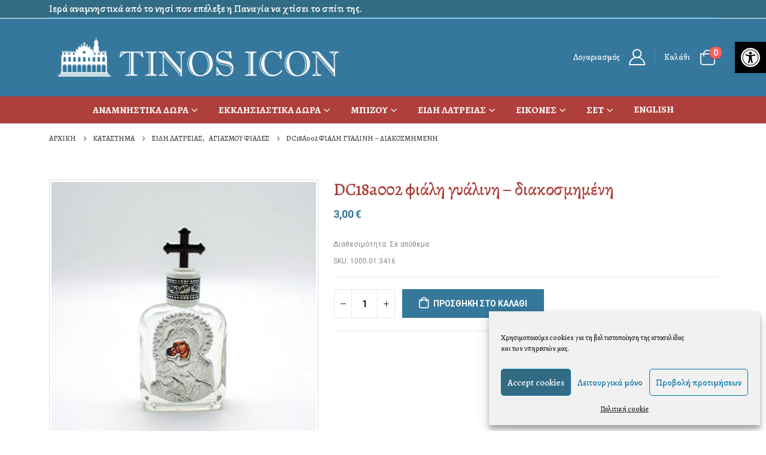

--- FILE ---
content_type: text/html; charset=UTF-8
request_url: https://www.tinosicon.com/proion/dc18a002-fiali-gyalini-diakosmimeni/
body_size: 149173
content:
	<!DOCTYPE html>
	<html  lang="el">
	<head>
		<meta http-equiv="X-UA-Compatible" content="IE=edge" />
		<meta http-equiv="Content-Type" content="text/html; charset=UTF-8" />
		<meta name="viewport" content="width=device-width, initial-scale=1, minimum-scale=1" />

		<link rel="profile" href="https://gmpg.org/xfn/11" />
		<link rel="pingback" href="https://www.tinosicon.com/xmlrpc.php" />
		<meta name='robots' content='index, follow, max-image-preview:large, max-snippet:-1, max-video-preview:-1' />
<link rel="alternate" hreflang="el" href="https://www.tinosicon.com/proion/dc18a002-fiali-gyalini-diakosmimeni/" />
<link rel="alternate" hreflang="en" href="https://www.tinosicon.com/product/dc18a002-bottle-glass-decorated/?lang=en" />
<link rel="alternate" hreflang="x-default" href="https://www.tinosicon.com/proion/dc18a002-fiali-gyalini-diakosmimeni/" />

	<!-- This site is optimized with the Yoast SEO plugin v22.5 - https://yoast.com/wordpress/plugins/seo/ -->
	<title>DC18a002 φιάλη γυάλινη - διακοσμημένη - TINOS ICON &Iota;&epsilon;&rho;ά &Alpha;&nu;&alpha;&mu;&nu;&eta;&sigma;&tau;&iota;&kappa;ά &Epsilon;ί&delta;&eta;</title>
	<link rel="canonical" href="https://www.tinosicon.com/proion/dc18a002-fiali-gyalini-diakosmimeni/" />
	<meta property="og:locale" content="el_GR" />
	<meta property="og:type" content="article" />
	<meta property="og:title" content="DC18a002 φιάλη γυάλινη - διακοσμημένη - TINOS ICON &Iota;&epsilon;&rho;ά &Alpha;&nu;&alpha;&mu;&nu;&eta;&sigma;&tau;&iota;&kappa;ά &Epsilon;ί&delta;&eta;" />
	<meta property="og:url" content="https://www.tinosicon.com/proion/dc18a002-fiali-gyalini-diakosmimeni/" />
	<meta property="og:site_name" content="TINOS ICON &Iota;&epsilon;&rho;ά &Alpha;&nu;&alpha;&mu;&nu;&eta;&sigma;&tau;&iota;&kappa;ά &Epsilon;ί&delta;&eta;" />
	<meta property="article:modified_time" content="2025-07-27T20:16:39+00:00" />
	<meta property="og:image" content="https://www.tinosicon.com/wp-content/uploads/2021/03/1000.01.3416-1.jpg" />
	<meta property="og:image:width" content="800" />
	<meta property="og:image:height" content="800" />
	<meta property="og:image:type" content="image/jpeg" />
	<meta name="twitter:card" content="summary_large_image" />
	<script type="application/ld+json" class="yoast-schema-graph">{"@context":"https://schema.org","@graph":[{"@type":"WebPage","@id":"https://www.tinosicon.com/proion/dc18a002-fiali-gyalini-diakosmimeni/","url":"https://www.tinosicon.com/proion/dc18a002-fiali-gyalini-diakosmimeni/","name":"DC18a002 φιάλη γυάλινη - διακοσμημένη - TINOS ICON &Iota;&epsilon;&rho;ά &Alpha;&nu;&alpha;&mu;&nu;&eta;&sigma;&tau;&iota;&kappa;ά &Epsilon;ί&delta;&eta;","isPartOf":{"@id":"https://www.tinosicon.com/#website"},"primaryImageOfPage":{"@id":"https://www.tinosicon.com/proion/dc18a002-fiali-gyalini-diakosmimeni/#primaryimage"},"image":{"@id":"https://www.tinosicon.com/proion/dc18a002-fiali-gyalini-diakosmimeni/#primaryimage"},"thumbnailUrl":"https://www.tinosicon.com/wp-content/uploads/2021/03/1000.01.3416-1.jpg","datePublished":"2021-03-31T11:09:53+00:00","dateModified":"2025-07-27T20:16:39+00:00","breadcrumb":{"@id":"https://www.tinosicon.com/proion/dc18a002-fiali-gyalini-diakosmimeni/#breadcrumb"},"inLanguage":"el","potentialAction":[{"@type":"ReadAction","target":["https://www.tinosicon.com/proion/dc18a002-fiali-gyalini-diakosmimeni/"]}]},{"@type":"ImageObject","inLanguage":"el","@id":"https://www.tinosicon.com/proion/dc18a002-fiali-gyalini-diakosmimeni/#primaryimage","url":"https://www.tinosicon.com/wp-content/uploads/2021/03/1000.01.3416-1.jpg","contentUrl":"https://www.tinosicon.com/wp-content/uploads/2021/03/1000.01.3416-1.jpg","width":800,"height":800},{"@type":"BreadcrumbList","@id":"https://www.tinosicon.com/proion/dc18a002-fiali-gyalini-diakosmimeni/#breadcrumb","itemListElement":[{"@type":"ListItem","position":1,"name":"Home","item":"https://www.tinosicon.com/"},{"@type":"ListItem","position":2,"name":"Κατάστημα","item":"https://www.tinosicon.com/katastima/"},{"@type":"ListItem","position":3,"name":"DC18a002 φιάλη γυάλινη &#8211; διακοσμημένη"}]},{"@type":"WebSite","@id":"https://www.tinosicon.com/#website","url":"https://www.tinosicon.com/","name":"TINOS ICON &Iota;&epsilon;&rho;ά &Alpha;&nu;&alpha;&mu;&nu;&eta;&sigma;&tau;&iota;&kappa;ά &Epsilon;ί&delta;&eta;","description":"","potentialAction":[{"@type":"SearchAction","target":{"@type":"EntryPoint","urlTemplate":"https://www.tinosicon.com/?s={search_term_string}"},"query-input":"required name=search_term_string"}],"inLanguage":"el"}]}</script>
	<!-- / Yoast SEO plugin. -->


<link rel="alternate" type="application/rss+xml" title="Ροή RSS &raquo; TINOS ICON &Iota;&epsilon;&rho;ά &Alpha;&nu;&alpha;&mu;&nu;&eta;&sigma;&tau;&iota;&kappa;ά &Epsilon;ί&delta;&eta;" href="https://www.tinosicon.com/feed/" />
<link rel="alternate" type="application/rss+xml" title="Ροή Σχολίων &raquo; TINOS ICON &Iota;&epsilon;&rho;ά &Alpha;&nu;&alpha;&mu;&nu;&eta;&sigma;&tau;&iota;&kappa;ά &Epsilon;ί&delta;&eta;" href="https://www.tinosicon.com/comments/feed/" />
		<link rel="shortcut icon" href="//www.tinosicon.com/wp-content/uploads/2021/01/favicon.ico" type="image/x-icon" />
				<link rel="apple-touch-icon" href="//www.tinosicon.com/wp-content/uploads/2021/01/apple-icon-60x60-1.png" />
				<link rel="apple-touch-icon" sizes="120x120" href="//www.tinosicon.com/wp-content/uploads/2021/01/apple-icon-120x120-1.png" />
				<link rel="apple-touch-icon" sizes="76x76" href="//www.tinosicon.com/wp-content/uploads/2021/01/apple-icon-76x76-1.png" />
				<link rel="apple-touch-icon" sizes="152x152" href="//www.tinosicon.com/wp-content/uploads/2021/01/apple-icon-152x152-1.png" />
		<script>
window._wpemojiSettings = {"baseUrl":"https:\/\/s.w.org\/images\/core\/emoji\/14.0.0\/72x72\/","ext":".png","svgUrl":"https:\/\/s.w.org\/images\/core\/emoji\/14.0.0\/svg\/","svgExt":".svg","source":{"concatemoji":"https:\/\/www.tinosicon.com\/wp-includes\/js\/wp-emoji-release.min.js?ver=6.3.7"}};
/*! This file is auto-generated */
!function(i,n){var o,s,e;function c(e){try{var t={supportTests:e,timestamp:(new Date).valueOf()};sessionStorage.setItem(o,JSON.stringify(t))}catch(e){}}function p(e,t,n){e.clearRect(0,0,e.canvas.width,e.canvas.height),e.fillText(t,0,0);var t=new Uint32Array(e.getImageData(0,0,e.canvas.width,e.canvas.height).data),r=(e.clearRect(0,0,e.canvas.width,e.canvas.height),e.fillText(n,0,0),new Uint32Array(e.getImageData(0,0,e.canvas.width,e.canvas.height).data));return t.every(function(e,t){return e===r[t]})}function u(e,t,n){switch(t){case"flag":return n(e,"\ud83c\udff3\ufe0f\u200d\u26a7\ufe0f","\ud83c\udff3\ufe0f\u200b\u26a7\ufe0f")?!1:!n(e,"\ud83c\uddfa\ud83c\uddf3","\ud83c\uddfa\u200b\ud83c\uddf3")&&!n(e,"\ud83c\udff4\udb40\udc67\udb40\udc62\udb40\udc65\udb40\udc6e\udb40\udc67\udb40\udc7f","\ud83c\udff4\u200b\udb40\udc67\u200b\udb40\udc62\u200b\udb40\udc65\u200b\udb40\udc6e\u200b\udb40\udc67\u200b\udb40\udc7f");case"emoji":return!n(e,"\ud83e\udef1\ud83c\udffb\u200d\ud83e\udef2\ud83c\udfff","\ud83e\udef1\ud83c\udffb\u200b\ud83e\udef2\ud83c\udfff")}return!1}function f(e,t,n){var r="undefined"!=typeof WorkerGlobalScope&&self instanceof WorkerGlobalScope?new OffscreenCanvas(300,150):i.createElement("canvas"),a=r.getContext("2d",{willReadFrequently:!0}),o=(a.textBaseline="top",a.font="600 32px Arial",{});return e.forEach(function(e){o[e]=t(a,e,n)}),o}function t(e){var t=i.createElement("script");t.src=e,t.defer=!0,i.head.appendChild(t)}"undefined"!=typeof Promise&&(o="wpEmojiSettingsSupports",s=["flag","emoji"],n.supports={everything:!0,everythingExceptFlag:!0},e=new Promise(function(e){i.addEventListener("DOMContentLoaded",e,{once:!0})}),new Promise(function(t){var n=function(){try{var e=JSON.parse(sessionStorage.getItem(o));if("object"==typeof e&&"number"==typeof e.timestamp&&(new Date).valueOf()<e.timestamp+604800&&"object"==typeof e.supportTests)return e.supportTests}catch(e){}return null}();if(!n){if("undefined"!=typeof Worker&&"undefined"!=typeof OffscreenCanvas&&"undefined"!=typeof URL&&URL.createObjectURL&&"undefined"!=typeof Blob)try{var e="postMessage("+f.toString()+"("+[JSON.stringify(s),u.toString(),p.toString()].join(",")+"));",r=new Blob([e],{type:"text/javascript"}),a=new Worker(URL.createObjectURL(r),{name:"wpTestEmojiSupports"});return void(a.onmessage=function(e){c(n=e.data),a.terminate(),t(n)})}catch(e){}c(n=f(s,u,p))}t(n)}).then(function(e){for(var t in e)n.supports[t]=e[t],n.supports.everything=n.supports.everything&&n.supports[t],"flag"!==t&&(n.supports.everythingExceptFlag=n.supports.everythingExceptFlag&&n.supports[t]);n.supports.everythingExceptFlag=n.supports.everythingExceptFlag&&!n.supports.flag,n.DOMReady=!1,n.readyCallback=function(){n.DOMReady=!0}}).then(function(){return e}).then(function(){var e;n.supports.everything||(n.readyCallback(),(e=n.source||{}).concatemoji?t(e.concatemoji):e.wpemoji&&e.twemoji&&(t(e.twemoji),t(e.wpemoji)))}))}((window,document),window._wpemojiSettings);
</script>
<style>
img.wp-smiley,
img.emoji {
	display: inline !important;
	border: none !important;
	box-shadow: none !important;
	height: 1em !important;
	width: 1em !important;
	margin: 0 0.07em !important;
	vertical-align: -0.1em !important;
	background: none !important;
	padding: 0 !important;
}
</style>
	<link rel='stylesheet' id='wp-block-library-css' href='https://www.tinosicon.com/wp-includes/css/dist/block-library/style.min.css?ver=6.3.7' media='all' />
<style id='wp-block-library-theme-inline-css'>
.wp-block-audio figcaption{color:#555;font-size:13px;text-align:center}.is-dark-theme .wp-block-audio figcaption{color:hsla(0,0%,100%,.65)}.wp-block-audio{margin:0 0 1em}.wp-block-code{border:1px solid #ccc;border-radius:4px;font-family:Menlo,Consolas,monaco,monospace;padding:.8em 1em}.wp-block-embed figcaption{color:#555;font-size:13px;text-align:center}.is-dark-theme .wp-block-embed figcaption{color:hsla(0,0%,100%,.65)}.wp-block-embed{margin:0 0 1em}.blocks-gallery-caption{color:#555;font-size:13px;text-align:center}.is-dark-theme .blocks-gallery-caption{color:hsla(0,0%,100%,.65)}.wp-block-image figcaption{color:#555;font-size:13px;text-align:center}.is-dark-theme .wp-block-image figcaption{color:hsla(0,0%,100%,.65)}.wp-block-image{margin:0 0 1em}.wp-block-pullquote{border-bottom:4px solid;border-top:4px solid;color:currentColor;margin-bottom:1.75em}.wp-block-pullquote cite,.wp-block-pullquote footer,.wp-block-pullquote__citation{color:currentColor;font-size:.8125em;font-style:normal;text-transform:uppercase}.wp-block-quote{border-left:.25em solid;margin:0 0 1.75em;padding-left:1em}.wp-block-quote cite,.wp-block-quote footer{color:currentColor;font-size:.8125em;font-style:normal;position:relative}.wp-block-quote.has-text-align-right{border-left:none;border-right:.25em solid;padding-left:0;padding-right:1em}.wp-block-quote.has-text-align-center{border:none;padding-left:0}.wp-block-quote.is-large,.wp-block-quote.is-style-large,.wp-block-quote.is-style-plain{border:none}.wp-block-search .wp-block-search__label{font-weight:700}.wp-block-search__button{border:1px solid #ccc;padding:.375em .625em}:where(.wp-block-group.has-background){padding:1.25em 2.375em}.wp-block-separator.has-css-opacity{opacity:.4}.wp-block-separator{border:none;border-bottom:2px solid;margin-left:auto;margin-right:auto}.wp-block-separator.has-alpha-channel-opacity{opacity:1}.wp-block-separator:not(.is-style-wide):not(.is-style-dots){width:100px}.wp-block-separator.has-background:not(.is-style-dots){border-bottom:none;height:1px}.wp-block-separator.has-background:not(.is-style-wide):not(.is-style-dots){height:2px}.wp-block-table{margin:0 0 1em}.wp-block-table td,.wp-block-table th{word-break:normal}.wp-block-table figcaption{color:#555;font-size:13px;text-align:center}.is-dark-theme .wp-block-table figcaption{color:hsla(0,0%,100%,.65)}.wp-block-video figcaption{color:#555;font-size:13px;text-align:center}.is-dark-theme .wp-block-video figcaption{color:hsla(0,0%,100%,.65)}.wp-block-video{margin:0 0 1em}.wp-block-template-part.has-background{margin-bottom:0;margin-top:0;padding:1.25em 2.375em}
</style>
<style id='classic-theme-styles-inline-css'>
/*! This file is auto-generated */
.wp-block-button__link{color:#fff;background-color:#32373c;border-radius:9999px;box-shadow:none;text-decoration:none;padding:calc(.667em + 2px) calc(1.333em + 2px);font-size:1.125em}.wp-block-file__button{background:#32373c;color:#fff;text-decoration:none}
</style>
<style id='global-styles-inline-css'>
body{--wp--preset--color--black: #000000;--wp--preset--color--cyan-bluish-gray: #abb8c3;--wp--preset--color--white: #ffffff;--wp--preset--color--pale-pink: #f78da7;--wp--preset--color--vivid-red: #cf2e2e;--wp--preset--color--luminous-vivid-orange: #ff6900;--wp--preset--color--luminous-vivid-amber: #fcb900;--wp--preset--color--light-green-cyan: #7bdcb5;--wp--preset--color--vivid-green-cyan: #00d084;--wp--preset--color--pale-cyan-blue: #8ed1fc;--wp--preset--color--vivid-cyan-blue: #0693e3;--wp--preset--color--vivid-purple: #9b51e0;--wp--preset--color--primary: #af3f3b;--wp--preset--color--secondary: #ff7272;--wp--preset--color--tertiary: #2baab1;--wp--preset--color--quaternary: #0e0f11;--wp--preset--color--dark: #222529;--wp--preset--color--light: #ffffff;--wp--preset--gradient--vivid-cyan-blue-to-vivid-purple: linear-gradient(135deg,rgba(6,147,227,1) 0%,rgb(155,81,224) 100%);--wp--preset--gradient--light-green-cyan-to-vivid-green-cyan: linear-gradient(135deg,rgb(122,220,180) 0%,rgb(0,208,130) 100%);--wp--preset--gradient--luminous-vivid-amber-to-luminous-vivid-orange: linear-gradient(135deg,rgba(252,185,0,1) 0%,rgba(255,105,0,1) 100%);--wp--preset--gradient--luminous-vivid-orange-to-vivid-red: linear-gradient(135deg,rgba(255,105,0,1) 0%,rgb(207,46,46) 100%);--wp--preset--gradient--very-light-gray-to-cyan-bluish-gray: linear-gradient(135deg,rgb(238,238,238) 0%,rgb(169,184,195) 100%);--wp--preset--gradient--cool-to-warm-spectrum: linear-gradient(135deg,rgb(74,234,220) 0%,rgb(151,120,209) 20%,rgb(207,42,186) 40%,rgb(238,44,130) 60%,rgb(251,105,98) 80%,rgb(254,248,76) 100%);--wp--preset--gradient--blush-light-purple: linear-gradient(135deg,rgb(255,206,236) 0%,rgb(152,150,240) 100%);--wp--preset--gradient--blush-bordeaux: linear-gradient(135deg,rgb(254,205,165) 0%,rgb(254,45,45) 50%,rgb(107,0,62) 100%);--wp--preset--gradient--luminous-dusk: linear-gradient(135deg,rgb(255,203,112) 0%,rgb(199,81,192) 50%,rgb(65,88,208) 100%);--wp--preset--gradient--pale-ocean: linear-gradient(135deg,rgb(255,245,203) 0%,rgb(182,227,212) 50%,rgb(51,167,181) 100%);--wp--preset--gradient--electric-grass: linear-gradient(135deg,rgb(202,248,128) 0%,rgb(113,206,126) 100%);--wp--preset--gradient--midnight: linear-gradient(135deg,rgb(2,3,129) 0%,rgb(40,116,252) 100%);--wp--preset--font-size--small: 13px;--wp--preset--font-size--medium: 20px;--wp--preset--font-size--large: 36px;--wp--preset--font-size--x-large: 42px;--wp--preset--spacing--20: 0.44rem;--wp--preset--spacing--30: 0.67rem;--wp--preset--spacing--40: 1rem;--wp--preset--spacing--50: 1.5rem;--wp--preset--spacing--60: 2.25rem;--wp--preset--spacing--70: 3.38rem;--wp--preset--spacing--80: 5.06rem;--wp--preset--shadow--natural: 6px 6px 9px rgba(0, 0, 0, 0.2);--wp--preset--shadow--deep: 12px 12px 50px rgba(0, 0, 0, 0.4);--wp--preset--shadow--sharp: 6px 6px 0px rgba(0, 0, 0, 0.2);--wp--preset--shadow--outlined: 6px 6px 0px -3px rgba(255, 255, 255, 1), 6px 6px rgba(0, 0, 0, 1);--wp--preset--shadow--crisp: 6px 6px 0px rgba(0, 0, 0, 1);}:where(.is-layout-flex){gap: 0.5em;}:where(.is-layout-grid){gap: 0.5em;}body .is-layout-flow > .alignleft{float: left;margin-inline-start: 0;margin-inline-end: 2em;}body .is-layout-flow > .alignright{float: right;margin-inline-start: 2em;margin-inline-end: 0;}body .is-layout-flow > .aligncenter{margin-left: auto !important;margin-right: auto !important;}body .is-layout-constrained > .alignleft{float: left;margin-inline-start: 0;margin-inline-end: 2em;}body .is-layout-constrained > .alignright{float: right;margin-inline-start: 2em;margin-inline-end: 0;}body .is-layout-constrained > .aligncenter{margin-left: auto !important;margin-right: auto !important;}body .is-layout-constrained > :where(:not(.alignleft):not(.alignright):not(.alignfull)){max-width: var(--wp--style--global--content-size);margin-left: auto !important;margin-right: auto !important;}body .is-layout-constrained > .alignwide{max-width: var(--wp--style--global--wide-size);}body .is-layout-flex{display: flex;}body .is-layout-flex{flex-wrap: wrap;align-items: center;}body .is-layout-flex > *{margin: 0;}body .is-layout-grid{display: grid;}body .is-layout-grid > *{margin: 0;}:where(.wp-block-columns.is-layout-flex){gap: 2em;}:where(.wp-block-columns.is-layout-grid){gap: 2em;}:where(.wp-block-post-template.is-layout-flex){gap: 1.25em;}:where(.wp-block-post-template.is-layout-grid){gap: 1.25em;}.has-black-color{color: var(--wp--preset--color--black) !important;}.has-cyan-bluish-gray-color{color: var(--wp--preset--color--cyan-bluish-gray) !important;}.has-white-color{color: var(--wp--preset--color--white) !important;}.has-pale-pink-color{color: var(--wp--preset--color--pale-pink) !important;}.has-vivid-red-color{color: var(--wp--preset--color--vivid-red) !important;}.has-luminous-vivid-orange-color{color: var(--wp--preset--color--luminous-vivid-orange) !important;}.has-luminous-vivid-amber-color{color: var(--wp--preset--color--luminous-vivid-amber) !important;}.has-light-green-cyan-color{color: var(--wp--preset--color--light-green-cyan) !important;}.has-vivid-green-cyan-color{color: var(--wp--preset--color--vivid-green-cyan) !important;}.has-pale-cyan-blue-color{color: var(--wp--preset--color--pale-cyan-blue) !important;}.has-vivid-cyan-blue-color{color: var(--wp--preset--color--vivid-cyan-blue) !important;}.has-vivid-purple-color{color: var(--wp--preset--color--vivid-purple) !important;}.has-black-background-color{background-color: var(--wp--preset--color--black) !important;}.has-cyan-bluish-gray-background-color{background-color: var(--wp--preset--color--cyan-bluish-gray) !important;}.has-white-background-color{background-color: var(--wp--preset--color--white) !important;}.has-pale-pink-background-color{background-color: var(--wp--preset--color--pale-pink) !important;}.has-vivid-red-background-color{background-color: var(--wp--preset--color--vivid-red) !important;}.has-luminous-vivid-orange-background-color{background-color: var(--wp--preset--color--luminous-vivid-orange) !important;}.has-luminous-vivid-amber-background-color{background-color: var(--wp--preset--color--luminous-vivid-amber) !important;}.has-light-green-cyan-background-color{background-color: var(--wp--preset--color--light-green-cyan) !important;}.has-vivid-green-cyan-background-color{background-color: var(--wp--preset--color--vivid-green-cyan) !important;}.has-pale-cyan-blue-background-color{background-color: var(--wp--preset--color--pale-cyan-blue) !important;}.has-vivid-cyan-blue-background-color{background-color: var(--wp--preset--color--vivid-cyan-blue) !important;}.has-vivid-purple-background-color{background-color: var(--wp--preset--color--vivid-purple) !important;}.has-black-border-color{border-color: var(--wp--preset--color--black) !important;}.has-cyan-bluish-gray-border-color{border-color: var(--wp--preset--color--cyan-bluish-gray) !important;}.has-white-border-color{border-color: var(--wp--preset--color--white) !important;}.has-pale-pink-border-color{border-color: var(--wp--preset--color--pale-pink) !important;}.has-vivid-red-border-color{border-color: var(--wp--preset--color--vivid-red) !important;}.has-luminous-vivid-orange-border-color{border-color: var(--wp--preset--color--luminous-vivid-orange) !important;}.has-luminous-vivid-amber-border-color{border-color: var(--wp--preset--color--luminous-vivid-amber) !important;}.has-light-green-cyan-border-color{border-color: var(--wp--preset--color--light-green-cyan) !important;}.has-vivid-green-cyan-border-color{border-color: var(--wp--preset--color--vivid-green-cyan) !important;}.has-pale-cyan-blue-border-color{border-color: var(--wp--preset--color--pale-cyan-blue) !important;}.has-vivid-cyan-blue-border-color{border-color: var(--wp--preset--color--vivid-cyan-blue) !important;}.has-vivid-purple-border-color{border-color: var(--wp--preset--color--vivid-purple) !important;}.has-vivid-cyan-blue-to-vivid-purple-gradient-background{background: var(--wp--preset--gradient--vivid-cyan-blue-to-vivid-purple) !important;}.has-light-green-cyan-to-vivid-green-cyan-gradient-background{background: var(--wp--preset--gradient--light-green-cyan-to-vivid-green-cyan) !important;}.has-luminous-vivid-amber-to-luminous-vivid-orange-gradient-background{background: var(--wp--preset--gradient--luminous-vivid-amber-to-luminous-vivid-orange) !important;}.has-luminous-vivid-orange-to-vivid-red-gradient-background{background: var(--wp--preset--gradient--luminous-vivid-orange-to-vivid-red) !important;}.has-very-light-gray-to-cyan-bluish-gray-gradient-background{background: var(--wp--preset--gradient--very-light-gray-to-cyan-bluish-gray) !important;}.has-cool-to-warm-spectrum-gradient-background{background: var(--wp--preset--gradient--cool-to-warm-spectrum) !important;}.has-blush-light-purple-gradient-background{background: var(--wp--preset--gradient--blush-light-purple) !important;}.has-blush-bordeaux-gradient-background{background: var(--wp--preset--gradient--blush-bordeaux) !important;}.has-luminous-dusk-gradient-background{background: var(--wp--preset--gradient--luminous-dusk) !important;}.has-pale-ocean-gradient-background{background: var(--wp--preset--gradient--pale-ocean) !important;}.has-electric-grass-gradient-background{background: var(--wp--preset--gradient--electric-grass) !important;}.has-midnight-gradient-background{background: var(--wp--preset--gradient--midnight) !important;}.has-small-font-size{font-size: var(--wp--preset--font-size--small) !important;}.has-medium-font-size{font-size: var(--wp--preset--font-size--medium) !important;}.has-large-font-size{font-size: var(--wp--preset--font-size--large) !important;}.has-x-large-font-size{font-size: var(--wp--preset--font-size--x-large) !important;}
.wp-block-navigation a:where(:not(.wp-element-button)){color: inherit;}
:where(.wp-block-post-template.is-layout-flex){gap: 1.25em;}:where(.wp-block-post-template.is-layout-grid){gap: 1.25em;}
:where(.wp-block-columns.is-layout-flex){gap: 2em;}:where(.wp-block-columns.is-layout-grid){gap: 2em;}
.wp-block-pullquote{font-size: 1.5em;line-height: 1.6;}
</style>
<link rel='stylesheet' id='wpml-blocks-css' href='https://www.tinosicon.com/wp-content/plugins/sitepress-multilingual-cms/dist/css/blocks/styles.css?ver=4.6.10' media='all' />
<style id='woocommerce-inline-inline-css'>
.woocommerce form .form-row .required { visibility: visible; }
</style>
<link rel='stylesheet' id='fpf_front-css' href='https://www.tinosicon.com/wp-content/plugins/flexible-product-fields/assets/css/front.min.css?ver=2.4.0.69' media='all' />
<link rel='stylesheet' id='fpf_new_front-css' href='https://www.tinosicon.com/wp-content/plugins/flexible-product-fields/assets/css/new-front.css?ver=2.4.0.69' media='all' />
<link rel='stylesheet' id='wpml-legacy-dropdown-click-0-css' href='https://www.tinosicon.com/wp-content/plugins/sitepress-multilingual-cms/templates/language-switchers/legacy-dropdown-click/style.min.css?ver=1' media='all' />
<link rel='stylesheet' id='wpml-menu-item-0-css' href='https://www.tinosicon.com/wp-content/plugins/sitepress-multilingual-cms/templates/language-switchers/menu-item/style.min.css?ver=1' media='all' />
<link rel='stylesheet' id='cmplz-general-css' href='https://www.tinosicon.com/wp-content/plugins/complianz-gdpr/assets/css/cookieblocker.min.css?ver=1713444903' media='all' />
<link rel='stylesheet' id='flexible-shipping-free-shipping-css' href='https://www.tinosicon.com/wp-content/plugins/flexible-shipping/assets/dist/css/free-shipping.css?ver=4.24.19.2' media='all' />
<link rel='stylesheet' id='pojo-a11y-css' href='https://www.tinosicon.com/wp-content/plugins/pojo-accessibility/assets/css/style.min.css?ver=1.0.0' media='all' />
<link rel='stylesheet' id='porto-css-vars-css' href='https://www.tinosicon.com/wp-content/uploads/porto_styles/theme_css_vars.css?ver=7.0.8' media='all' />
<link rel='stylesheet' id='js_composer_front-css' href='https://www.tinosicon.com/wp-content/plugins/js_composer/assets/css/js_composer.min.css?ver=6.10.0' media='all' />
<link rel='stylesheet' id='bootstrap-css' href='https://www.tinosicon.com/wp-content/uploads/porto_styles/bootstrap.css?ver=7.0.8' media='all' />
<link rel='stylesheet' id='porto-plugins-css' href='https://www.tinosicon.com/wp-content/themes/porto/css/plugins.css?ver=7.0.8' media='all' />
<link rel='stylesheet' id='porto-theme-css' href='https://www.tinosicon.com/wp-content/themes/porto/css/theme.css?ver=7.0.8' media='all' />
<link rel='stylesheet' id='porto-shortcodes-css' href='https://www.tinosicon.com/wp-content/uploads/porto_styles/shortcodes.css?ver=7.0.8' media='all' />
<link rel='stylesheet' id='porto-theme-shop-css' href='https://www.tinosicon.com/wp-content/themes/porto/css/theme_shop.css?ver=7.0.8' media='all' />
<link rel='stylesheet' id='porto-theme-wpb-css' href='https://www.tinosicon.com/wp-content/themes/porto/css/theme_wpb.css?ver=7.0.8' media='all' />
<link rel='stylesheet' id='porto-dynamic-style-css' href='https://www.tinosicon.com/wp-content/uploads/porto_styles/dynamic_style.css?ver=7.0.8' media='all' />
<link rel='stylesheet' id='porto-type-builder-css' href='https://www.tinosicon.com/wp-content/plugins/porto-functionality/builders/assets/type-builder.css?ver=2.9.3' media='all' />
<link rel='stylesheet' id='porto-account-login-style-css' href='https://www.tinosicon.com/wp-content/themes/porto/css/theme/shop/login-style/account-login.css?ver=7.0.8' media='all' />
<link rel='stylesheet' id='porto-sp-skeleton-css' href='https://www.tinosicon.com/wp-content/themes/porto/css/theme/shop/single-product/skeleton.css?ver=7.0.8' media='all' />
<link rel='stylesheet' id='porto-style-css' href='https://www.tinosicon.com/wp-content/themes/porto/style.css?ver=7.0.8' media='all' />
<style id='porto-style-inline-css'>
.side-header-narrow-bar-logo{max-width:650px}@media (min-width:992px){}.page-top ul.breadcrumb > li.home{display:inline-block}.page-top ul.breadcrumb > li.home a{position:relative;width:14px;text-indent:-9999px}.page-top ul.breadcrumb > li.home a:after{content:"\e883";font-family:'porto';float:left;text-indent:0}.product-images .img-thumbnail .inner,.product-images .img-thumbnail .inner img{-webkit-transform:none;transform:none}.sticky-product{position:fixed;top:0;left:0;width:100%;z-index:100;background-color:#fff;box-shadow:0 3px 5px rgba(0,0,0,0.08);padding:15px 0}.sticky-product.pos-bottom{top:auto;bottom:0;box-shadow:0 -3px 5px rgba(0,0,0,0.08)}.sticky-product .container{display:-ms-flexbox;display:flex;-ms-flex-align:center;align-items:center;-ms-flex-wrap:wrap;flex-wrap:wrap}.sticky-product .sticky-image{max-width:60px;margin-right:15px}.sticky-product .add-to-cart{-ms-flex:1;flex:1;text-align:right;margin-top:5px}.sticky-product .product-name{font-size:16px;font-weight:600;line-height:inherit;margin-bottom:0}.sticky-product .sticky-detail{line-height:1.5;display:-ms-flexbox;display:flex}.sticky-product .star-rating{margin:5px 15px;font-size:1em}.sticky-product .availability{padding-top:2px}.sticky-product .sticky-detail .price{font-family:Alegreya,Alegreya,sans-serif;font-weight:400;margin-bottom:0;font-size:1.3em;line-height:1.5}@media (max-width:992px){.sticky-product .container{padding-left:var(--porto-grid-gutter-width);padding-right:var(--porto-grid-gutter-width)}}@media (max-width:767px){.sticky-product{display:none}}#header.sticky-header .main-menu > li.menu-item > a,#header.sticky-header .main-menu > li.menu-custom-content a{color:#ffffff}#header.sticky-header .main-menu > li.menu-item:hover > a,#header.sticky-header .main-menu > li.menu-item.active:hover > a,#header.sticky-header .main-menu > li.menu-custom-content:hover a{color:#e0e0e0}#header.sticky-header .main-menu > li.menu-item.active > a,#header.sticky-header .main-menu > li.menu-custom-content.active a{color:##e0e0e0}.ls-80{letter-spacing:.08em}.ls-negative-20{letter-spacing:-0.02em}.ls-200,.ls-200 > *{letter-spacing:.2em}.ls-150{letter-spacing:.15em}.home-banner-slider h2.vc_custom_heading,.custom-font4{font-family:'Segoe Script','Savoye LET'}.btn{font-family:Poppins;letter-spacing:.01em}.btn-md:not(.btn-modern){font-size:.8571em;font-weight:700}.left-0{left:0}.bottom-0{bottom:0}#header{border-bottom:1px solid #e7e7e7}#header .header-top .top-links > li.menu-item > a{text-transform:none}#header .separator{height:1.6em}#header .share-links a{width:26px;height:26px}#header .share-links a:not(:hover){background:none;color:inherit}.header-top .container:after{content:'';display:block;position:absolute;bottom:0;left:10px;right:10px;border-bottom:1px solid #0e95d8}#header .main-menu > li.menu-item,.main-menu-wrap .main-menu .menu-custom-block a:not(:last-child){margin-right:35px}#header .porto-sicon-box{margin-bottom:0}#header .porto-sicon-box .porto-sicon-img{margin-right:8px}#header .wishlist i,#header .my-account i{font-size:27px;display:block}#header .searchform-popup .search-toggle{width:30px}#header .searchform input{height:40px}#header .searchform select,#header .searchform button,#header .searchform .selectric .label{height:40px;line-height:40px}#header .searchform .selectric .label{padding-left:15px}@media (min-width:992px){#header .header-main .header-left{flex:0 0 16.6666%}#header .header-main .header-right,#header .searchform .text{flex:1}#header .searchform-popup{flex:1;padding-left:10px}#header .searchform{width:100%;box-shadow:none}#header .searchform.searchform-cats input{width:100%}}@media (max-width:767px){#header .header-top .header-right{-ms-flex:1;flex:1;-ms-flex-pack:start;justify-content:flex-start}#header .header-top .view-switcher{margin-left:0}#header .header-top .share-links{-ms-flex:1;flex:1}#header .header-top .separator{display:none}}@media (max-width:575px){#header .header-right .searchform{right:-120px}}#header.sticky-header .menu-custom-block a{color:#fff}#header.sticky-header .menu-custom-block a:hover{color:#bde1f5}#mini-cart{font-size:32px !important}#mini-cart .minicart-icon{width:25px;height:20px;border:2px solid;border-radius:0 0 5px 5px;position:relative;opacity:.9;margin:6px 3px 0}#mini-cart .minicart-icon:before{content:'';position:absolute;border:2px solid;border-bottom:none;border-radius:10px 10px 0 0;left:50%;top:-8px;margin-left:-7.5px;width:15px;height:11px}@media (max-width:991px){#header .header-top .top-links,#header .separator:first-of-type{display:none}.header-top .container:after{left:20px;right:20px}}.owl-carousel.nav-inside-left .owl-dots{left:7.25%;bottom:25px}.home-banner-slider .owl-dots .owl-dot span{width:14px;height:14px;border:2px solid #fff;background:none !important;margin:2px;position:relative}.home-banner-slider .owl-dots .owl-dot.active span,.home-banner-slider .owl-dots .owl-dot:hover span{border-color:#222529}.home-banner-slider .owl-dot:hover span:after,.home-banner-slider .owl-dot.active span:after{content:'';position:absolute;left:3px;bottom:3px;right:3px;top:3px;border-radius:10px;background-color:#222529}.main-content,.left-sidebar,.right-sidebar{padding-top:0}#mini-cart .buttons a{background:#222529}ul.products li.product-col .product-image .inner:before{content:'';position:absolute;left:0;top:0;width:100%;height:100%;background:rgba(0,0,0,0.1);z-index:1;opacity:0;transition:opacity 0.2s ease}ul.products li.product-col:hover .product-image .inner:before{opacity:1}.sidebar-content .filter-item-list{display:block}.sidebar-content .filter-item-list .filter-color{margin-bottom:10px;text-indent:36px;line-height:18px}.widget .product_list_widget li{padding:.5em 0}.porto-menu-links > .vc_column-inner{border:1px solid #e7e7e7}.porto-menu-links .porto-links-block{border:none;font-weight:600}.porto-links-block .links-title{background:#f6f7f9;border-bottom:none;font-family:Poppins;line-height:1.4;color:#222529}.porto-links-block .links-content ul{padding-top:0}.porto-links-block li.porto-links-item > a{padding:13px 0;margin:0 20px;border-top-color:#e7e7e7;color:#555}.porto-menu-links .btn{font-size:1em;font-weight:700;padding:15px 0 15px}.home-bar .porto-sicon-box{justify-content:center;padding:12px 0;margin:12px 0;border-right:1px solid #e7e7e7}.home-bar .col-lg-4:last-child .porto-sicon-box{border:none}.coupon-sale-text{transform:rotate(-2deg);letter-spacing:-0.01em;position:relative;font-weight:700}.coupon-sale-text b{display:inline-block;font-size:1.6em;padding:5px 8px;background:#fff}.coupon-sale-bg-gray b{background-color:#e8e3e1;color:#222529}.coupon-sale-text i{font-style:normal;position:absolute;left:-2.25em;top:50%;transform:translateY(-50%) rotate(-90deg);font-size:.65em;opacity:.6;letter-spacing:0}#footer .widget_wysija_cont .wysija-submit{height:48px;padding-left:25px;padding-right:25px;text-transform:uppercase;font-weight:700}#footer .widget_wysija_cont .wysija-input{height:48px;padding-left:25px;padding-right:25px;background:#292c30}#footer .widgettitle,#footer .widget-title{font-size:15px;font-weight:700}#footer .footer-main > .container:after{content:'';display:block;position:absolute;left:10px;bottom:0;width:calc(100% - 20px);border-bottom:1px solid #313438}#footer .share-links a{box-shadow:none;font-size:12px;width:37px;height:37px;border:1px solid rgb(255,255,255,.06)}#footer .widget{margin-bottom:15px;margin-top:0}#footer .widget.contact-info i{display:none}#footer .contact-details strong,#footer .contact-details span{padding-left:0}#footer .contact-details strong{line-height:1em}@media (max-width:991px){.home-bar .porto-sicon-box{border-right:none;justify-content:flex-start;padding:12px 30px}.home-bar .col-lg-4:not(:last-child){border-bottom:1px solid #e7e7e7}}.newsletter-popup-form{max-width:740px;position:relative}
</style>
<link rel='stylesheet' id='porto-360-gallery-css' href='https://www.tinosicon.com/wp-content/themes/porto/inc/lib/threesixty/threesixty.css?ver=7.0.8' media='all' />
<script src='https://www.tinosicon.com/wp-includes/js/jquery/jquery.min.js?ver=3.7.0' id='jquery-core-js'></script>
<script src='https://www.tinosicon.com/wp-includes/js/jquery/jquery-migrate.min.js?ver=3.4.1' id='jquery-migrate-js'></script>
<script src='https://www.tinosicon.com/wp-content/plugins/woocommerce/assets/js/jquery-blockui/jquery.blockUI.min.js?ver=2.7.0-wc.8.2.1' id='jquery-blockui-js'></script>
<script id='wc-add-to-cart-js-extra'>
var wc_add_to_cart_params = {"ajax_url":"\/wp-admin\/admin-ajax.php","wc_ajax_url":"\/?wc-ajax=%%endpoint%%","i18n_view_cart":"\u039a\u03b1\u03bb\u03ac\u03b8\u03b9","cart_url":"https:\/\/www.tinosicon.com\/kalathi-agoron\/","is_cart":"","cart_redirect_after_add":"no"};
</script>
<script src='https://www.tinosicon.com/wp-content/plugins/woocommerce/assets/js/frontend/add-to-cart.min.js?ver=8.2.1' id='wc-add-to-cart-js'></script>
<script src='https://www.tinosicon.com/wp-content/plugins/woocommerce/assets/js/accounting/accounting.min.js?ver=0.4.2' id='accounting-js'></script>
<script id='fpf_product-js-extra'>
var fpf_product = {"total":"Total","currency_format_num_decimals":"2","currency_format_symbol":"\u20ac","currency_format_decimal_sep":",","currency_format_thousand_sep":".","currency_format":"%v\u00a0%s","fields_rules":[]};
</script>
<script src='https://www.tinosicon.com/wp-content/plugins/flexible-product-fields/assets/js/fpf_product.min.js?ver=2.4.0.69' id='fpf_product-js'></script>
<script src='https://www.tinosicon.com/wp-content/plugins/sitepress-multilingual-cms/templates/language-switchers/legacy-dropdown-click/script.min.js?ver=1' id='wpml-legacy-dropdown-click-0-js'></script>
<script src='https://www.tinosicon.com/wp-content/plugins/js_composer/assets/js/vendors/woocommerce-add-to-cart.js?ver=6.10.0' id='vc_woocommerce-add-to-cart-js-js'></script>
<link rel="https://api.w.org/" href="https://www.tinosicon.com/wp-json/" /><link rel="alternate" type="application/json" href="https://www.tinosicon.com/wp-json/wp/v2/product/7054" /><link rel="EditURI" type="application/rsd+xml" title="RSD" href="https://www.tinosicon.com/xmlrpc.php?rsd" />
<meta name="generator" content="WordPress 6.3.7" />
<meta name="generator" content="WooCommerce 8.2.1" />
<link rel='shortlink' href='https://www.tinosicon.com/?p=7054' />
<link rel="alternate" type="application/json+oembed" href="https://www.tinosicon.com/wp-json/oembed/1.0/embed?url=https%3A%2F%2Fwww.tinosicon.com%2Fproion%2Fdc18a002-fiali-gyalini-diakosmimeni%2F" />
<link rel="alternate" type="text/xml+oembed" href="https://www.tinosicon.com/wp-json/oembed/1.0/embed?url=https%3A%2F%2Fwww.tinosicon.com%2Fproion%2Fdc18a002-fiali-gyalini-diakosmimeni%2F&#038;format=xml" />
<meta name="generator" content="WPML ver:4.6.10 stt:1,13;" />
			<style>.cmplz-hidden {
					display: none !important;
				}</style>		<script type="text/javascript">
		WebFontConfig = {
			google: { families: [ 'Alegreya:400,500,600,700,800,900','Alegreya+SC:400,500,600,700,800','Open+Sans:400,500,600,700,800','Roboto:100,400,500,600,700,800','Tinos:400','%27Arial+Black%27%2C+Gadget%2C+sans-serif:400,600,700' ] }
		};
		(function(d) {
			var wf = d.createElement('script'), s = d.scripts[d.scripts.length - 1];
			wf.src = 'https://www.tinosicon.com/wp-content/themes/porto/js/libs/webfont.js';
			wf.async = true;
			s.parentNode.insertBefore(wf, s);
		})(document);</script>
			<noscript><style>.woocommerce-product-gallery{ opacity: 1 !important; }</style></noscript>
	<style>.recentcomments a{display:inline !important;padding:0 !important;margin:0 !important;}</style><style type="text/css">
#pojo-a11y-toolbar .pojo-a11y-toolbar-toggle a{ background-color: #000000;	color: #ffffff;}
#pojo-a11y-toolbar .pojo-a11y-toolbar-overlay, #pojo-a11y-toolbar .pojo-a11y-toolbar-overlay ul.pojo-a11y-toolbar-items.pojo-a11y-links{ border-color: #000000;}
body.pojo-a11y-focusable a:focus{ outline-style: solid !important;	outline-width: 1px !important;	outline-color: #FF0000 !important;}
#pojo-a11y-toolbar{ top: 70px !important;}
#pojo-a11y-toolbar .pojo-a11y-toolbar-overlay{ background-color: #ffffff;}
#pojo-a11y-toolbar .pojo-a11y-toolbar-overlay ul.pojo-a11y-toolbar-items li.pojo-a11y-toolbar-item a, #pojo-a11y-toolbar .pojo-a11y-toolbar-overlay p.pojo-a11y-toolbar-title{ color: #333333;}
#pojo-a11y-toolbar .pojo-a11y-toolbar-overlay ul.pojo-a11y-toolbar-items li.pojo-a11y-toolbar-item a.active{ background-color: #4054b2;	color: #ffffff;}
@media (max-width: 767px) { #pojo-a11y-toolbar { top: 350px !important; } }</style><meta name="generator" content="Powered by WPBakery Page Builder - drag and drop page builder for WordPress."/>
<link rel="icon" href="https://www.tinosicon.com/wp-content/uploads/2021/01/cropped-sima512x512-32x32.png" sizes="32x32" />
<link rel="icon" href="https://www.tinosicon.com/wp-content/uploads/2021/01/cropped-sima512x512-192x192.png" sizes="192x192" />
<link rel="apple-touch-icon" href="https://www.tinosicon.com/wp-content/uploads/2021/01/cropped-sima512x512-180x180.png" />
<meta name="msapplication-TileImage" content="https://www.tinosicon.com/wp-content/uploads/2021/01/cropped-sima512x512-270x270.png" />
		<style id="wp-custom-css">
			.single-product .product_title {
		
    font-size: 29px;
    line-height: 1.2;
    color: #af3f3b;
    letter-spacing: -0.01em;
    font-weight: 500;
    margin-bottom: 0.2em;
}
h2 {
    font-family:  Alegreya,sans-serif;
}
.single-product .product-summary-wrap .price {
    font-size: 18px;
    line-height: 2;
    font-weight: 700;
    letter-spacing: -0.02em;
		color: #36789b;
}
element.style {
}
*, *::before, *::after {
    box-sizing: border-box;
}
*, ::before, ::after {
    box-sizing: border-box;
}
user agent stylesheet
bdi {
    unicode-bidi: -webkit-isolate;
}
#mini-cart .buttons a, .quantity .qty, .single_add_to_cart_button, .shop_table.wishlist_table .add_to_cart.button, .woocommerce table.wishlist_table .add_to_cart.button, ul.products li.product-col .add_to_cart_button, ul.products li.product-col .add_to_cart_read_more, ul.products li.product-col .quickview, .single-product .product-summary-wrap .price, .single-product .yith-wcwl-add-to-wishlist {
    font-family: roboto;
}
.single-product .product-summary-wrap .description p {
    font-size: 14px;
    line-height: 1.6875;
    letter-spacing: -0.015em;
}
p, .porto-u-sub-heading {
    font-family: roboto;
    font-weight: 500;
    letter-spacing: .14px;
		color: #585858;
}
.product-summary-wrap .product-stock, .product-summary-wrap .posted_in, .product-summary-wrap .sku_wrapper, .product-summary-wrap .tags {
    display: block;
    margin-bottom: .25rem;
		font-family: roboto;
		color: #888888;
		font-weight: 400;
}
.pricing-table-classic .price, .product-summary-wrap .price, .product-summary-wrap .product_meta span span, .product-summary-wrap .product_meta span a {
    color: #888888;
}
.single_add_to_cart_button {
    background: #36789b;
}
ul.products li.product-col h3 {
    font-size: 18px;
		color: #Af3f3b;
    font-weight: 700;
    line-height: 1.75;
    letter-spacing: -.01em;
    margin-bottom: .15rem;
}
ul.products li.product-col .price {
    display: block;
		font-family: roboto;
    font-size: 15px;
    margin-bottom: 0.9rem;
		color: #36789b
}
.product-image .viewcart:hover, .widget_price_filter .ui-slider .ui-slider-handle, li.product-outimage_aq_onimage .add-links .quickview, li.product-onimage .product-content .quickview, li.product-onimage2 .quickview, li.product-wq_onimage .links-on-image .quickview {
    background-color:#a8a8a8;
}
.widget_price_filter .price_slider_amount {
    line-height: 2em;
    font-size: 12px;
	font-family: roboto;
}
.widget_price_filter .price_slider_amount .button {
    padding: .4em 1.25em;
    text-transform: uppercase;
    font-weight: 600;
    font-size: .75rem;
    order: 2;
}
.btn-primary[disabled], .button[disabled], input.submit[disabled], fieldset[disabled] .btn-primary, fieldset[disabled] .button, fieldset[disabled] input.submit, .btn-primary[disabled]:hover, .button[disabled]:hover, input.submit[disabled]:hover, fieldset[disabled] .btn-primary:hover, fieldset[disabled] .button:hover, fieldset[disabled] input.submit:hover, .btn-primary[disabled]:focus, .button[disabled]:focus, input.submit[disabled]:focus, fieldset[disabled] .btn-primary:focus, fieldset[disabled] .button:focus, fieldset[disabled] input.submit:focus, .btn-primary[disabled].focus, .button[disabled].focus, input.submit[disabled].focus, fieldset[disabled] .btn-primary.focus, fieldset[disabled] .button.focus, fieldset[disabled] input.submit.focus, .btn-primary[disabled]:active, .button[disabled]:active, input.submit[disabled]:active, fieldset[disabled] .btn-primary:active, fieldset[disabled] .button:active, fieldset[disabled] input.submit:active, .btn-primary[disabled].active, .button[disabled].active, input.submit[disabled].active, fieldset[disabled] .btn-primary.active, fieldset[disabled] .button.active, fieldset[disabled] input.submit.active, [type="submit"], .geodir-search [type="button"], .geodir-search [type="submit"], #geodir-wrapper [type="button"], #geodir-wrapper [type="submit"] {
    background-color: #36789b;
    border-color: #bebebe;
}
.sidebar .product-categories li>a {
    font-size: 14px;
    font-weight: 500;
	color: #484848
}
.product_title, .product_title a {
    color: #Af3f3b;
}
.product-image .labels {
    line-height: 1;
    color: #fff;
    font-weight: 400;
    text-transform: uppercase;
    position: absolute;
    z-index: 2;
    top: .8em;
    font-size: 13px;
    left: .8em;
    text-align: center;
		font-family: roboto
}
.product-image .labels .onsale, .summary-before .labels .onsale {
    background: #Af3f3b;
}
.quickview:hover, li.product-awq_onimage .add-links .yith-wcwl-add-to-wishlist a:hover, ul.list li.product .add_to_cart_button, ul.list li.product .add_to_cart_read_more {
    background-color: #ffffff;
    border: 1px solid #c9c9c9;
    color: #36789b;
}
.text-v-dark {
    color: #Af3f3b !important;
}
.woocommerce-account .woocommerce-MyAccount-navigation ul li a {
    transition: background 0.1s;
    padding: 8px 0 8px 0;
    display: block;
    color: #777;
    font-size: 18px;
    font-weight: 500;
    letter-spacing: -.025em;
    text-decoration: none;
}
.shop_table.cart-table .product-subtotal .amount {
    font-size: 15px;
    font-weight: 600;
	font-family: roboto
}
.cart_totals .order-total .amount, .review-order.shop_table .order-total .amount {
    font-size: 18px;
		font-family: roboto
}
.btn {
    font-family: Alegreya;
    letter-spacing: .01em;
}
html .btn-v-dark, .cart-popup .button.checkout, .wishlist_table .add_to_cart.button {
    color: #fff;
    background-color: #Af3f3b ;
    border: none;
}
.order-info .order-item {
    width: 20%;
    font-size: 16px;
    line-height: 24px;
    text-align: center;
	font-family: roboto;
}
.shop_table td {
    text-align: left;
    padding: 20px 10px;
    font-family: 'Roboto';
}
address {
    margin-bottom: 1rem;
    font-style: normal;
    line-height: inherit;
    font-family: 'Roboto';
}
#mini-cart .quantity, #mini-cart .quantity .amount {
    font-weight: 400;
    font-size: .8125rem;
    font-family: 'Roboto';
}
#mini-cart .widget_shopping_cart_content {
    padding: 10px 15px 5px;
    font-weight: 700;
    font-size: .8125rem;
    line-height: 1.5;
    border-radius: 0;
	font-family: roboto;
}
#mini-cart .cart-items, .my-wishlist .wishlist-count {
    position: absolute;
    right: -8px;
    top: -5px;
    font-size: 14px;
	font-family: roboto;
    font-weight: 600;
    text-align: center;
    width: 20px;
    height: 20px;
    line-height: 20px;
    border-radius: 8px;
    overflow: hidden;
    color: #fff;
    background-color: #ff5b5b;
}
.card {
    position: relative;
    display: -webkit-flex;
    display: -ms-flexbox;
    display: flex;
    -webkit-flex-direction: column;
    -ms-flex-direction: column;
    flex-direction: column;
    min-width: 0;
    word-wrap: break-word;
    background-color: #fff;
    background-clip: border-box;
    border: 1px solid rgba(0, 0, 0, 0.125);
    border-radius: 0;
	font-family: roboto;
}
div.summary.entry-summary form.cart {
display: block!important;
} 
body, ul.list.icons li a, .pricing-table li, .pricing-table h3 .desc, .pricing-table .price, .pricing-table .plan, .home-intro .get-started a:not(.btn), .color-body, .color-body a, .color-body a:hover, .color-body a:focus, .mobile-sidebar .sidebar-toggle, .page-top .product-nav .product-popup, .thumb-info-bottom-info .thumb-info-title, .thumb-info-bottom-info .thumb-info-title a, .thumb-info-bottom-info .thumb-info-title a:hover, .tabs.tabs-simple .nav-tabs > li .nav-link, .porto-links-block li.porto-links-item > a, .porto-links-block li.porto-links-item > span, .vc_general.vc_cta3.vc_cta3-color-white.vc_cta3-style-flat, .mega-menu .wide .popup, .mega-menu .wide li.menu-item li.menu-item > a, .sidebar-menu .popup, .testimonial.testimonial-style-2 blockquote, .testimonial.testimonial-style-3 blockquote, .testimonial.testimonial-style-4 blockquote, .testimonial.testimonial-style-5 blockquote, .testimonial.testimonial-style-6 blockquote, .testimonial.testimonial-with-quotes blockquote, .sort-source-style-3>li>a, .widget_shopping_cart {
    color: #3f3f3f;
}
.page-top .yoast-breadcrumbs, .page-top .breadcrumbs-wrap {
    color: #3f3f3f;
}
.page-top .yoast-breadcrumbs a, .page-top .breadcrumbs-wrap a, .page-top .product-nav .product-link {
    color: #3f3f3f;
}
#footer .widget.contact-info .contact-details strong {
    font-weight: 700;
}
.widget .widget-title, .widget .widget-title a, .widget .widgettitle, .widget .widgettitle a {
    line-height: 45px;
}#footer .widgettitle, #footer .widget-title {
		color: #ffffff
}
.footer .widget p {
		font-family: alegreya;
}		</style>
		<noscript><style> .wpb_animate_when_almost_visible { opacity: 1; }</style></noscript>	</head>
	<body data-cmplz=1 class="product-template-default single single-product postid-7054 wp-embed-responsive theme-porto woocommerce woocommerce-page woocommerce-no-js login-popup full blog-1 wpb-js-composer js-comp-ver-6.10.0 vc_responsive">
	
	<div class="page-wrapper"><!-- page wrapper -->
		
											<!-- header wrapper -->
				<div class="header-wrapper">
										

	<header id="header" class="header-builder">
	
	<div class="header-top"><div class="header-row container"><div class="header-col header-left"><div class="custom-html">Ιερά αναμνηστικά από το νησί που επέλεξε η Παναγία να χτίσει το σπίτι της.</div></div><div class="header-col header-right"><a class="mobile-toggle" href="#" aria-label="Mobile Menu"><i class="fas fa-bars"></i></a></div></div></div><div class="header-main header-has-center"><div class="header-row container"><div class="header-col header-center">
	<div class="logo">
	<a href="https://www.tinosicon.com/" title="TINOS ICON &Iota;&epsilon;&rho;ά &Alpha;&nu;&alpha;&mu;&nu;&eta;&sigma;&tau;&iota;&kappa;ά &Epsilon;ί&delta;&eta; - "  rel="home">
		<img class="img-responsive standard-logo retina-logo" width="573" height="108" src="//www.tinosicon.com/wp-content/uploads/2021/01/logo-white.png" alt="TINOS ICON &Iota;&epsilon;&rho;ά &Alpha;&nu;&alpha;&mu;&nu;&eta;&sigma;&tau;&iota;&kappa;ά &Epsilon;ί&delta;&eta;" />	</a>
	</div>
	</div><div class="header-col header-right"><div class="custom-html font-family: roboto condensed;     font-weight: 500;     font-size: 17px;     line-height: 24px;     letter-spacing: 0; 	}"><a href="https://www.tinosicon.com/my-account/">Λογαριασμός</i></a>
</div><a href="https://www.tinosicon.com/o-logariasmos-mou/" title="My Account" class="my-account  porto-link-login"><i class="porto-icon-user-2"></i></a><span class="separator"></span><div class="custom-html"><a href="https://www.tinosicon.com/cart/" >Καλάθι</i></a></div>		<div id="mini-cart" class="mini-cart simple">
			<div class="cart-head">
			<span class="cart-icon"><i class="minicart-icon minicart-icon-default"></i><span class="cart-items">0</span></span><span class="cart-items-text">0 αντικείμενα</span>			</div>
			<div class="cart-popup widget_shopping_cart">
				<div class="widget_shopping_cart_content">
									<div class="cart-loading"></div>
								</div>
			</div>
				</div>
		</div></div></div><div class="header-bottom header-has-center main-menu-wrap"><div class="header-row container"><div class="header-col header-center"><ul id="menu-menu-gr" class="main-menu mega-menu menu-flat show-arrow"><li id="nav-menu-item-2685" class="menu-item menu-item-type-custom menu-item-object-custom menu-item-has-children has-sub narrow"><a href="https://www.tinosicon.com/katigoria-proiontos/anamnistika-dora/">ΑΝΑΜΝΗΣΤΙΚΑ ΔΩΡΑ</a>
<div class="popup"><div class="inner" style=""><ul class="sub-menu porto-narrow-sub-menu">
	<li id="nav-menu-item-2686" class="menu-item menu-item-type-custom menu-item-object-custom" data-cols="1"><a href="https://www.tinosicon.com/katigoria-proiontos/anamnistika-dora/koboschoinia/">ΚΟΜΠΟΣΧΟΙΝΙΑ</a></li>
	<li id="nav-menu-item-2687" class="menu-item menu-item-type-custom menu-item-object-custom" data-cols="1"><a href="https://www.tinosicon.com/katigoria-proiontos/anamnistika-dora/rozaria/">ΡΟΖΑΡΙΑ</a></li>
	<li id="nav-menu-item-4441" class="menu-item menu-item-type-custom menu-item-object-custom" data-cols="1"><a href="https://www.tinosicon.com/katigoria-proiontos/anamnistika-dora/daktylidia/">ΔΑΚΤΥΛΙΔΙΑ</a></li>
	<li id="nav-menu-item-2731" class="menu-item menu-item-type-custom menu-item-object-custom" data-cols="1"><a href="https://www.tinosicon.com/katigoria-proiontos/anamnistika-dora/brelok/">ΜΠΡΕΛΟΚ</a></li>
	<li id="nav-menu-item-2732" class="menu-item menu-item-type-custom menu-item-object-custom" data-cols="1"><a href="https://www.tinosicon.com/katigoria-proiontos/anamnistika-dora/kremasta-avtokinitou/">ΚΡΕΜΑΣΤΑ ΑΥΤΟΚΙΝΗΤΟΥ</a></li>
	<li id="nav-menu-item-2733" class="menu-item menu-item-type-custom menu-item-object-custom" data-cols="1"><a href="https://www.tinosicon.com/katigoria-proiontos/anamnistika-dora/magnitakia/#">ΜΑΓΝΗΤΑΚΙΑ</a></li>
</ul></div></div>
</li>
<li id="nav-menu-item-2700" class="menu-item menu-item-type-custom menu-item-object-custom menu-item-has-children has-sub narrow"><a href="https://www.tinosicon.com/katigoria-proiontos/ekklisiastika-dora/">ΕΚΚΛΗΣΙΑΣΤΙΚΑ ΔΩΡΑ</a>
<div class="popup"><div class="inner" style=""><ul class="sub-menu porto-narrow-sub-menu">
	<li id="nav-menu-item-2701" class="menu-item menu-item-type-custom menu-item-object-custom" data-cols="1"><a href="https://www.tinosicon.com/katigoria-proiontos/ekklisiastika-dora/asimenia-antikeimena/">ΑΣΗΜΕΝΙΑ ΑΝΤΙΚΕΙΜΕΝΑ</a></li>
	<li id="nav-menu-item-2702" class="menu-item menu-item-type-custom menu-item-object-custom" data-cols="1"><a href="https://www.tinosicon.com/katigoria-proiontos/ekklisiastika-dora/gyalina-antikeimena/">ΓΥΑΛΙΝΑ ΑΝΤΙΚΕΙΜΕΝΑ</a></li>
	<li id="nav-menu-item-2703" class="menu-item menu-item-type-custom menu-item-object-custom" data-cols="1"><a href="https://www.tinosicon.com/katigoria-proiontos/ekklisiastika-dora/rodia/">ΡΟΔΙΑ</a></li>
</ul></div></div>
</li>
<li id="nav-menu-item-2704" class="menu-item menu-item-type-custom menu-item-object-custom menu-item-has-children has-sub narrow"><a href="https://www.tinosicon.com/katigoria-proiontos/bizou/">ΜΠΙΖΟΥ</a>
<div class="popup"><div class="inner" style=""><ul class="sub-menu porto-narrow-sub-menu">
	<li id="nav-menu-item-2705" class="menu-item menu-item-type-custom menu-item-object-custom" data-cols="1"><a href="https://www.tinosicon.com/katigoria-proiontos/bizou/vrachiolakia-paidika/">ΒΡΑΧΙΟΛΑΚΙΑ ΠΑΙΔΙΚΑ</a></li>
	<li id="nav-menu-item-2706" class="menu-item menu-item-type-custom menu-item-object-custom" data-cols="1"><a href="https://www.tinosicon.com/katigoria-proiontos/bizou/kremasta-laimou/">ΚΡΕΜΑΣΤΑ ΛΑΙΜΟΥ</a></li>
</ul></div></div>
</li>
<li id="nav-menu-item-2707" class="menu-item menu-item-type-custom menu-item-object-custom menu-item-has-children has-sub narrow"><a href="https://www.tinosicon.com/katigoria-proiontos/eidi-latreias/">ΕΙΔΗ ΛΑΤΡΕΙΑΣ</a>
<div class="popup"><div class="inner" style=""><ul class="sub-menu porto-narrow-sub-menu">
	<li id="nav-menu-item-2708" class="menu-item menu-item-type-custom menu-item-object-custom" data-cols="1"><a href="https://www.tinosicon.com/katigoria-proiontos/eidi-latreias/fylakta/">ΦΥΛΑΚΤΑ</a></li>
	<li id="nav-menu-item-2709" class="menu-item menu-item-type-custom menu-item-object-custom" data-cols="1"><a href="https://www.tinosicon.com/katigoria-proiontos/eidi-latreias/tamata/">ΤΑΜΑΤΑ</a></li>
	<li id="nav-menu-item-2710" class="menu-item menu-item-type-custom menu-item-object-custom" data-cols="1"><a href="https://www.tinosicon.com/katigoria-proiontos/eidi-latreias/kantilia/">ΚΑΝΤΗΛΙΑ</a></li>
	<li id="nav-menu-item-2711" class="menu-item menu-item-type-custom menu-item-object-custom" data-cols="1"><a href="https://www.tinosicon.com/katigoria-proiontos/eidi-latreias/thymiata-keramika/">ΘΥΜΙΑΤΑ ΚΕΡΑΜΙΚΑ</a></li>
	<li id="nav-menu-item-2712" class="menu-item menu-item-type-custom menu-item-object-custom" data-cols="1"><a href="https://www.tinosicon.com/katigoria-proiontos/eidi-latreias/thymiata-broutzina/">ΘΥΜΙΑΤΑ ΜΠΡΟΥΤΖΙΝΑ</a></li>
	<li id="nav-menu-item-2713" class="menu-item menu-item-type-custom menu-item-object-custom" data-cols="1"><a href="https://www.tinosicon.com/katigoria-proiontos/eidi-latreias/agiasmou-fiales/">ΑΓΙΑΣΜΟΥ ΦΙΑΛΕΣ</a></li>
	<li id="nav-menu-item-2714" class="menu-item menu-item-type-custom menu-item-object-custom" data-cols="1"><a href="https://www.tinosicon.com/katigoria-proiontos/eidi-latreias/moschothymiama/">ΜΟΣΧΟΘΥΜΙΑΜΑ</a></li>
	<li id="nav-menu-item-2715" class="menu-item menu-item-type-custom menu-item-object-custom" data-cols="1"><a href="https://www.tinosicon.com/katigoria-proiontos/eidi-latreias/karvounakia/">ΚΑΡΒΟΥΝΑΚΙΑ</a></li>
	<li id="nav-menu-item-2716" class="menu-item menu-item-type-custom menu-item-object-custom" data-cols="1"><a href="https://www.tinosicon.com/katigoria-proiontos/eidi-latreias/fytilakia/">ΦΥΤΙΛΑΚΙΑ</a></li>
</ul></div></div>
</li>
<li id="nav-menu-item-2717" class="menu-item menu-item-type-custom menu-item-object-custom menu-item-has-children has-sub narrow"><a href="https://www.tinosicon.com/katigoria-proiontos/eikones/">ΕΙΚΟΝΕΣ</a>
<div class="popup"><div class="inner" style=""><ul class="sub-menu porto-narrow-sub-menu">
	<li id="nav-menu-item-2718" class="menu-item menu-item-type-custom menu-item-object-custom" data-cols="1"><a href="https://www.tinosicon.com/katigoria-proiontos/eikones/atsalines/">ΑΤΣΑΛΙΝΕΣ</a></li>
	<li id="nav-menu-item-2719" class="menu-item menu-item-type-custom menu-item-object-custom" data-cols="1"><a href="https://www.tinosicon.com/katigoria-proiontos/eikones/eikones-gialisteres/">ΓΥΑΛΙΣΤΕΡΕΣ</a></li>
	<li id="nav-menu-item-2720" class="menu-item menu-item-type-custom menu-item-object-custom" data-cols="1"><a href="https://www.tinosicon.com/katigoria-proiontos/eikones/epargyres/">ΕΠΑΡΓΥΡΕΣ</a></li>
	<li id="nav-menu-item-2721" class="menu-item menu-item-type-custom menu-item-object-custom" data-cols="1"><a href="https://www.tinosicon.com/katigoria-proiontos/eikones/lithografia/">ΛΙΘΟΓΡΑΦΙΑ</a></li>
	<li id="nav-menu-item-2722" class="menu-item menu-item-type-custom menu-item-object-custom" data-cols="1"><a href="https://www.tinosicon.com/katigoria-proiontos/eikones/metaxotypia/">ΜΕΤΑΞΟΤΥΠΙΑ</a></li>
	<li id="nav-menu-item-2723" class="menu-item menu-item-type-custom menu-item-object-custom" data-cols="1"><a href="https://www.tinosicon.com/katigoria-proiontos/eikones/papyroi/">ΠΑΠΥΡΟΙ</a></li>
	<li id="nav-menu-item-2724" class="menu-item menu-item-type-custom menu-item-object-custom" data-cols="1"><a href="https://www.tinosicon.com/katigoria-proiontos/eikones/petra-korniza/">ΠΕΤΡΑ ΚΟΡΝΙΖΑ</a></li>
	<li id="nav-menu-item-2725" class="menu-item menu-item-type-custom menu-item-object-custom" data-cols="1"><a href="https://www.tinosicon.com/katigoria-proiontos/eikones/floudes/">ΦΛΟΥΔΕΣ</a></li>
	<li id="nav-menu-item-2726" class="menu-item menu-item-type-custom menu-item-object-custom" data-cols="1"><a href="https://www.tinosicon.com/katigoria-proiontos/eikones/fotistika/">ΦΩΤΙΣΤΙΚΑ</a></li>
	<li id="nav-menu-item-2727" class="menu-item menu-item-type-custom menu-item-object-custom" data-cols="1"><a href="https://www.tinosicon.com/katigoria-proiontos/eikones/chrysokondilia/">ΧΡΥΣΟΚΟΝΔΗΛΙΑ</a></li>
</ul></div></div>
</li>
<li id="nav-menu-item-2728" class="menu-item menu-item-type-custom menu-item-object-custom menu-item-has-children has-sub narrow"><a href="https://www.tinosicon.com/katigoria-proiontos/set/">ΣΕΤ</a>
<div class="popup"><div class="inner" style=""><ul class="sub-menu porto-narrow-sub-menu">
	<li id="nav-menu-item-2729" class="menu-item menu-item-type-custom menu-item-object-custom" data-cols="1"><a href="https://www.tinosicon.com/katigoria-proiontos/set/eikona-fylachto/">ΕΙΚΟΝΑ &#038; ΦΥΛΑΚΤΟ</a></li>
	<li id="nav-menu-item-2730" class="menu-item menu-item-type-custom menu-item-object-custom" data-cols="1"><a href="https://www.tinosicon.com/katigoria-proiontos/set/eikona-fylachto-kremasto/">ΕΙΚΟΝΑ, ΦΥΛΑΚΤΟ &#038; ΚΡΕΜΑΣΤΟ</a></li>
</ul></div></div>
</li>
<li id="nav-menu-item-wpml-ls-133-en" class="menu-item wpml-ls-slot-133 wpml-ls-item wpml-ls-item-en wpml-ls-menu-item wpml-ls-first-item wpml-ls-last-item menu-item-type-wpml_ls_menu_item menu-item-object-wpml_ls_menu_item narrow"><a title="English" href="https://www.tinosicon.com/product/dc18a002-bottle-glass-decorated/?lang=en"><span class="wpml-ls-native" lang="en">English</span></a></li>
</ul></div></div></div>	</header>

									</div>
				<!-- end header wrapper -->
			
			
					<section class="page-top page-header-6 custom-font3">
		<div class="container hide-title">
	<div class="row">
		<div class="col-lg-12 clearfix">
			<div class="pt-right d-none">
				<h1 class="page-title">DC18a002 φιάλη γυάλινη &#8211; διακοσμημένη</h1>
							</div>
							<div class="breadcrumbs-wrap pt-left">
					<ul class="breadcrumb" itemscope itemtype="https://schema.org/BreadcrumbList"><li itemprop="itemListElement" itemscope itemtype="https://schema.org/ListItem"><a itemprop="item" href="https://www.tinosicon.com"><span itemprop="name">Αρχική</span></a><meta itemprop="position" content="1" /><i class="delimiter delimiter-2"></i></li><li itemprop="itemListElement" itemscope itemtype="https://schema.org/ListItem"><a itemprop="item" href="https://www.tinosicon.com/katastima/"><span itemprop="name">Κατάστημα</span></a><meta itemprop="position" content="2" /><i class="delimiter delimiter-2"></i></li><li><span itemprop="itemListElement" itemscope itemtype="https://schema.org/ListItem"><a itemprop="item" href="https://www.tinosicon.com/katigoria-proiontos/eidi-latreias/"><span itemprop="name">ΕΙΔΗ ΛΑΤΡΕΙΑΣ</span></a><meta itemprop="position" content="3" /></span>, <span itemprop="itemListElement" itemscope itemtype="https://schema.org/ListItem"><a itemprop="item" href="https://www.tinosicon.com/katigoria-proiontos/eidi-latreias/agiasmou-fiales/"><span itemprop="name">ΑΓΙΑΣΜΟΥ ΦΙΑΛΕΣ</span></a><meta itemprop="position" content="4" /></span><i class="delimiter delimiter-2"></i></li><li>DC18a002 φιάλη γυάλινη &#8211; διακοσμημένη</li></ul>				</div>
								</div>
	</div>
</div>
	</section>
	
		<div id="main" class="column1 boxed"><!-- main -->

			<div class="container">
			<div class="row main-content-wrap">

			<!-- main content -->
			<div class="main-content col-lg-12">

			
	<div id="primary" class="content-area"><main id="content" class="site-main">

					
			<div class="woocommerce-notices-wrapper"></div>
<div id="product-7054" class="product type-product post-7054 status-publish first instock product_cat-agiasmou-fiales product_cat-eidi-latreias has-post-thumbnail taxable shipping-taxable purchasable product-type-simple product-layout-default skeleton-loading">
	<script type="text/template">"\r\n\t<div class=\"product-summary-wrap\">\r\n\t\t\t\t\t<div class=\"row\">\r\n\t\t\t\t<div class=\"summary-before col-md-5\">\r\n\t\t\t\t\t\t\t<div class=\"labels\"><\/div><div class=\"product-images images\">\r\n\t<div class=\"product-image-slider owl-carousel show-nav-hover has-ccols ccols-1\"><div class=\"img-thumbnail\"><div class=\"inner\"><img width=\"600\" height=\"600\" src=\"https:\/\/www.tinosicon.com\/wp-content\/uploads\/2021\/03\/1000.01.3416-1-600x600.jpg\" class=\"woocommerce-main-image img-responsive\" alt=\"\" decoding=\"async\" href=\"https:\/\/www.tinosicon.com\/wp-content\/uploads\/2021\/03\/1000.01.3416-1.jpg\" title=\"1000.01.3416\" loading=\"lazy\" srcset=\"https:\/\/www.tinosicon.com\/wp-content\/uploads\/2021\/03\/1000.01.3416-1-600x600.jpg 600w, https:\/\/www.tinosicon.com\/wp-content\/uploads\/2021\/03\/1000.01.3416-1-400x400.jpg 400w\" sizes=\"(max-width: 600px) 100vw, 600px\" \/><\/div><\/div><\/div><\/div>\r\n\r\n\t\t\t\t\t\t<\/div>\r\n\r\n\t\t\t<div class=\"summary entry-summary col-md-7\">\r\n\t\t\t\t\t\t\t<h2 class=\"product_title entry-title\">\r\n\t\tDC18a002 \u03c6\u03b9\u03ac\u03bb\u03b7 \u03b3\u03c5\u03ac\u03bb\u03b9\u03bd\u03b7 &#8211; \u03b4\u03b9\u03b1\u03ba\u03bf\u03c3\u03bc\u03b7\u03bc\u03ad\u03bd\u03b7\t<\/h2>\r\n<p class=\"price\"><span class=\"woocommerce-Price-amount amount\"><bdi>3,00&nbsp;<span class=\"woocommerce-Price-currencySymbol\">&euro;<\/span><\/bdi><\/span><\/p>\n<div class=\"product_meta\">\r\n\r\n\t<span class=\"product-stock in-stock\">\u0394\u03b9\u03b1\u03b8\u03b5\u03c3\u03b9\u03bc\u03cc\u03c4\u03b7\u03c4\u03b1: <span class=\"stock\">\u03a3\u03b5 \u03b1\u03c0\u03cc\u03b8\u03b5\u03bc\u03b1<\/span><\/span>\r\n\t\r\n\t\t<span class=\"sku_wrapper\">SKU: <span class=\"sku\">1000.01.3416<\/span><\/span>\r\n\r\n\t\r\n\t\r\n\t\r\n\t\r\n<\/div>\r\n\r\n\t\r\n\t<form class=\"cart\" action=\"https:\/\/www.tinosicon.com\/proion\/dc18a002-fiali-gyalini-diakosmimeni\/\" method=\"post\" enctype='multipart\/form-data'>\r\n\t\t<div class=\"fpf-totals\">\n\t<dl id=\"fpf_totals\"><\/dl>\n<\/div>\n        <script type=\"text\/javascript\">\n            var fpf_fields = [];\n            var fpf_product_price = 3;\n        <\/script>\n        \r\n\t\t\t<div class=\"quantity buttons_added\">\r\n\t\t\t\t<button type=\"button\" value=\"-\" class=\"minus\">-<\/button>\r\n\t\t<input\r\n\t\t\ttype=\"number\"\r\n\t\t\tid=\"quantity_6970ca36c2a52\"\r\n\t\t\tclass=\"input-text qty text\"\r\n\t\t\tstep=\"1\"\r\n\t\t\tmin=\"1\"\r\n\t\t\tmax=\"96\"\r\n\t\t\tname=\"quantity\"\r\n\t\t\tvalue=\"1\"\r\n\t\t\taria-label=\"\u03a0\u03bf\u03c3\u03cc\u03c4\u03b7\u03c4\u03b1 \u03c0\u03c1\u03bf\u03ca\u03cc\u03bd\u03c4\u03bf\u03c2\"\r\n\t\t\tsize=\"4\"\r\n\t\t\tplaceholder=\"\"\t\t\tinputmode=\"numeric\" \/>\r\n\t\t<button type=\"button\" value=\"+\" class=\"plus\">+<\/button>\r\n\t\t\t<\/div>\r\n\t\r\n\t\t<button type=\"submit\" name=\"add-to-cart\" value=\"7054\" class=\"single_add_to_cart_button button alt\">\u03a0\u03c1\u03bf\u03c3\u03b8\u03ae\u03ba\u03b7 \u03c3\u03c4\u03bf \u03ba\u03b1\u03bb\u03ac\u03b8\u03b9<\/button>\r\n\r\n\t\t\t<\/form>\r\n\r\n\t\r\n\t\t\t\t\t\t<\/div>\r\n\r\n\t\t\t\t\t<\/div><!-- .summary -->\r\n\t\t<\/div>\r\n\r\n\t\r\n\r\n"</script>
</div><!-- #product-7054 -->

	<div class="product type-product post-7054 status-publish first instock product_cat-agiasmou-fiales product_cat-eidi-latreias has-post-thumbnail taxable shipping-taxable purchasable product-type-simple product-layout-default skeleton-body">
	<div class="row">
		<div class="summary-before col-md-5"></div>
		<div class="summary entry-summary col-md-7"></div>
			<div class="tab-content col-lg-12"></div>
	</div>
</div>


		
	</main></div>
	

</div><!-- end main content -->

<div class="sidebar-overlay"></div>

	</div>
	</div>

	<div class="related products">
		<div class="container">
							<h2 class="slider-title">Σχετικά προϊόντα</h2>
			
			<div class="slider-wrapper">

				<ul class="products products-container products-slider owl-carousel show-dots-title-right dots-style-1 pcols-lg-4 pcols-md-3 pcols-xs-3 pcols-ls-2 pwidth-lg-4 pwidth-md-3 pwidth-xs-2 pwidth-ls-1"
		data-plugin-options="{&quot;themeConfig&quot;:true,&quot;lg&quot;:4,&quot;md&quot;:3,&quot;xs&quot;:3,&quot;ls&quot;:2,&quot;dots&quot;:true}" data-product_layout="product-wq_onimage">

				
					
<li class="product-col product-wq_onimage product type-product post-4785 status-publish first instock product_cat-eidi-latreias product_cat-fylakta has-post-thumbnail taxable shipping-taxable purchasable product-type-simple">
<div class="product-inner">
	
	<div class="product-image">

		<a  href="https://www.tinosicon.com/proion/fylakto-exoteriki-chantra-trigono-tet-4/" aria-label="product">
			<div class="inner"><img width="300" height="300" src="https://www.tinosicon.com/wp-content/uploads/2021/03/1001.01.4604-04-300x300.jpg" class=" wp-post-image" alt="" decoding="async" loading="lazy" /></div>		</a>
			<div class="links-on-image">
			<div class="add-links-wrap">
	<div class="add-links clearfix">
			<div class="quantity buttons_added">
				<button type="button" value="-" class="minus">-</button>
		<input
			type="number"
			id="quantity_6970ca36ca31f"
			class="input-text qty text"
			step="1"
			min="1"
			max="100"
			name="quantity"
			value="1"
			aria-label="Ποσότητα προϊόντος"
			size="4"
			placeholder=""			inputmode="numeric" />
		<button type="button" value="+" class="plus">+</button>
			</div>
	<a href="?add-to-cart=4785" data-quantity="1" class="viewcart-style-2 button product_type_simple add_to_cart_button ajax_add_to_cart" data-product_id="4785" data-product_sku="1001.01.4604-04" aria-label="Προσθήκη του &ldquo;Φυλακτό εξωτερική χάντρα τρίγωνο / τετράγωνο&rdquo; στο καλάθι σας" aria-describedby="" rel="nofollow">Προσθήκη στο καλάθι</a><div class="quickview" data-id="4785" title="Σύντομη Προβολή">Σύντομη Προβολή</div>	</div>
	</div>
		</div>
			</div>

	<div class="product-content">
		<span class="category-list"><a href="https://www.tinosicon.com/katigoria-proiontos/eidi-latreias/" rel="tag">ΕΙΔΗ ΛΑΤΡΕΙΑΣ</a>, <a href="https://www.tinosicon.com/katigoria-proiontos/eidi-latreias/fylakta/" rel="tag">ΦΥΛΑΚΤΑ</a></span>
			<a class="product-loop-title"  href="https://www.tinosicon.com/proion/fylakto-exoteriki-chantra-trigono-tet-4/">
	<h3 class="woocommerce-loop-product__title">Φυλακτό εξωτερική χάντρα τρίγωνο / τετράγωνο</h3>	</a>
	
		
	<span class="price"><span class="woocommerce-Price-amount amount"><bdi>2,00&nbsp;<span class="woocommerce-Price-currencySymbol">&euro;</span></bdi></span></span>

		<div class="add-links-wrap">
	<div class="add-links clearfix">
			<div class="quantity buttons_added">
				<button type="button" value="-" class="minus">-</button>
		<input
			type="number"
			id="quantity_6970ca36ca91d"
			class="input-text qty text"
			step="1"
			min="1"
			max="100"
			name="quantity"
			value="1"
			aria-label="Ποσότητα προϊόντος"
			size="4"
			placeholder=""			inputmode="numeric" />
		<button type="button" value="+" class="plus">+</button>
			</div>
	<a href="?add-to-cart=4785" data-quantity="1" class="viewcart-style-2 button product_type_simple add_to_cart_button ajax_add_to_cart" data-product_id="4785" data-product_sku="1001.01.4604-04" aria-label="Προσθήκη του &ldquo;Φυλακτό εξωτερική χάντρα τρίγωνο / τετράγωνο&rdquo; στο καλάθι σας" aria-describedby="" rel="nofollow">Προσθήκη στο καλάθι</a><div class="quickview" data-id="4785" title="Σύντομη Προβολή">Σύντομη Προβολή</div>	</div>
	</div>
	</div>
</div>
</li>

				
					
<li class="product-col product-wq_onimage product type-product post-4773 status-publish instock product_cat-eidi-latreias product_cat-fylakta has-post-thumbnail taxable shipping-taxable purchasable product-type-simple">
<div class="product-inner">
	
	<div class="product-image">

		<a  href="https://www.tinosicon.com/proion/fylakto-chantrinos-stavros-olo-me-chant-3/" aria-label="product">
			<div class="inner"><img width="300" height="300" src="https://www.tinosicon.com/wp-content/uploads/2021/03/1000.01.2142-03-300x300.jpg" class=" wp-post-image" alt="" decoding="async" loading="lazy" /></div>		</a>
			<div class="links-on-image">
			<div class="add-links-wrap">
	<div class="add-links clearfix">
			<div class="quantity buttons_added">
				<button type="button" value="-" class="minus">-</button>
		<input
			type="number"
			id="quantity_6970ca36cbe9c"
			class="input-text qty text"
			step="1"
			min="1"
			max="97"
			name="quantity"
			value="1"
			aria-label="Ποσότητα προϊόντος"
			size="4"
			placeholder=""			inputmode="numeric" />
		<button type="button" value="+" class="plus">+</button>
			</div>
	<a href="?add-to-cart=4773" data-quantity="1" class="viewcart-style-2 button product_type_simple add_to_cart_button ajax_add_to_cart" data-product_id="4773" data-product_sku="1000.01.2142-03" aria-label="Προσθήκη του &ldquo;Φυλακτό χάντρινος σταυρός (όλο με χάντρα)&rdquo; στο καλάθι σας" aria-describedby="" rel="nofollow">Προσθήκη στο καλάθι</a><div class="quickview" data-id="4773" title="Σύντομη Προβολή">Σύντομη Προβολή</div>	</div>
	</div>
		</div>
			</div>

	<div class="product-content">
		<span class="category-list"><a href="https://www.tinosicon.com/katigoria-proiontos/eidi-latreias/" rel="tag">ΕΙΔΗ ΛΑΤΡΕΙΑΣ</a>, <a href="https://www.tinosicon.com/katigoria-proiontos/eidi-latreias/fylakta/" rel="tag">ΦΥΛΑΚΤΑ</a></span>
			<a class="product-loop-title"  href="https://www.tinosicon.com/proion/fylakto-chantrinos-stavros-olo-me-chant-3/">
	<h3 class="woocommerce-loop-product__title">Φυλακτό χάντρινος σταυρός (όλο με χάντρα)</h3>	</a>
	
		
	<span class="price"><span class="woocommerce-Price-amount amount"><bdi>5,00&nbsp;<span class="woocommerce-Price-currencySymbol">&euro;</span></bdi></span></span>

		<div class="add-links-wrap">
	<div class="add-links clearfix">
			<div class="quantity buttons_added">
				<button type="button" value="-" class="minus">-</button>
		<input
			type="number"
			id="quantity_6970ca36cc25f"
			class="input-text qty text"
			step="1"
			min="1"
			max="97"
			name="quantity"
			value="1"
			aria-label="Ποσότητα προϊόντος"
			size="4"
			placeholder=""			inputmode="numeric" />
		<button type="button" value="+" class="plus">+</button>
			</div>
	<a href="?add-to-cart=4773" data-quantity="1" class="viewcart-style-2 button product_type_simple add_to_cart_button ajax_add_to_cart" data-product_id="4773" data-product_sku="1000.01.2142-03" aria-label="Προσθήκη του &ldquo;Φυλακτό χάντρινος σταυρός (όλο με χάντρα)&rdquo; στο καλάθι σας" aria-describedby="" rel="nofollow">Προσθήκη στο καλάθι</a><div class="quickview" data-id="4773" title="Σύντομη Προβολή">Σύντομη Προβολή</div>	</div>
	</div>
	</div>
</div>
</li>

				
					
<li class="product-col product-wq_onimage product type-product post-4788 status-publish instock product_cat-eidi-latreias product_cat-fylakta has-post-thumbnail taxable shipping-taxable purchasable product-type-simple">
<div class="product-inner">
	
	<div class="product-image">

		<a  href="https://www.tinosicon.com/proion/fylakto-exoteriki-chantra-trigono-tet-7/" aria-label="product">
			<div class="inner"><img width="300" height="300" src="https://www.tinosicon.com/wp-content/uploads/2021/03/1001.01.4604-07-300x300.jpg" class=" wp-post-image" alt="" decoding="async" loading="lazy" /></div>		</a>
			<div class="links-on-image">
			<div class="add-links-wrap">
	<div class="add-links clearfix">
			<div class="quantity buttons_added">
				<button type="button" value="-" class="minus">-</button>
		<input
			type="number"
			id="quantity_6970ca36cd6da"
			class="input-text qty text"
			step="1"
			min="1"
			max="83"
			name="quantity"
			value="1"
			aria-label="Ποσότητα προϊόντος"
			size="4"
			placeholder=""			inputmode="numeric" />
		<button type="button" value="+" class="plus">+</button>
			</div>
	<a href="?add-to-cart=4788" data-quantity="1" class="viewcart-style-2 button product_type_simple add_to_cart_button ajax_add_to_cart" data-product_id="4788" data-product_sku="1001.01.4604-07" aria-label="Προσθήκη του &ldquo;Φυλακτό εξωτερική χάντρα τρίγωνο / τετράγωνο&rdquo; στο καλάθι σας" aria-describedby="" rel="nofollow">Προσθήκη στο καλάθι</a><div class="quickview" data-id="4788" title="Σύντομη Προβολή">Σύντομη Προβολή</div>	</div>
	</div>
		</div>
			</div>

	<div class="product-content">
		<span class="category-list"><a href="https://www.tinosicon.com/katigoria-proiontos/eidi-latreias/" rel="tag">ΕΙΔΗ ΛΑΤΡΕΙΑΣ</a>, <a href="https://www.tinosicon.com/katigoria-proiontos/eidi-latreias/fylakta/" rel="tag">ΦΥΛΑΚΤΑ</a></span>
			<a class="product-loop-title"  href="https://www.tinosicon.com/proion/fylakto-exoteriki-chantra-trigono-tet-7/">
	<h3 class="woocommerce-loop-product__title">Φυλακτό εξωτερική χάντρα τρίγωνο / τετράγωνο</h3>	</a>
	
		
	<span class="price"><span class="woocommerce-Price-amount amount"><bdi>2,00&nbsp;<span class="woocommerce-Price-currencySymbol">&euro;</span></bdi></span></span>

		<div class="add-links-wrap">
	<div class="add-links clearfix">
			<div class="quantity buttons_added">
				<button type="button" value="-" class="minus">-</button>
		<input
			type="number"
			id="quantity_6970ca36cda26"
			class="input-text qty text"
			step="1"
			min="1"
			max="83"
			name="quantity"
			value="1"
			aria-label="Ποσότητα προϊόντος"
			size="4"
			placeholder=""			inputmode="numeric" />
		<button type="button" value="+" class="plus">+</button>
			</div>
	<a href="?add-to-cart=4788" data-quantity="1" class="viewcart-style-2 button product_type_simple add_to_cart_button ajax_add_to_cart" data-product_id="4788" data-product_sku="1001.01.4604-07" aria-label="Προσθήκη του &ldquo;Φυλακτό εξωτερική χάντρα τρίγωνο / τετράγωνο&rdquo; στο καλάθι σας" aria-describedby="" rel="nofollow">Προσθήκη στο καλάθι</a><div class="quickview" data-id="4788" title="Σύντομη Προβολή">Σύντομη Προβολή</div>	</div>
	</div>
	</div>
</div>
</li>

				
					
<li class="product-col product-wq_onimage product type-product post-4791 status-publish last instock product_cat-eidi-latreias product_cat-fylakta has-post-thumbnail taxable shipping-taxable purchasable product-type-simple">
<div class="product-inner">
	
	<div class="product-image">

		<a  href="https://www.tinosicon.com/proion/fylakto-chrysoyfanta-nea-stavros/" aria-label="product">
			<div class="inner"><img width="300" height="300" src="https://www.tinosicon.com/wp-content/uploads/2021/03/1001.01.4343-300x300.jpg" class=" wp-post-image" alt="" decoding="async" loading="lazy" /></div>		</a>
			<div class="links-on-image">
			<div class="add-links-wrap">
	<div class="add-links clearfix">
			<div class="quantity buttons_added">
				<button type="button" value="-" class="minus">-</button>
		<input
			type="number"
			id="quantity_6970ca36cede8"
			class="input-text qty text"
			step="1"
			min="1"
			max="95"
			name="quantity"
			value="1"
			aria-label="Ποσότητα προϊόντος"
			size="4"
			placeholder=""			inputmode="numeric" />
		<button type="button" value="+" class="plus">+</button>
			</div>
	<a href="?add-to-cart=4791" data-quantity="1" class="viewcart-style-2 button product_type_simple add_to_cart_button ajax_add_to_cart" data-product_id="4791" data-product_sku="1001.01.4343" aria-label="Προσθήκη του &ldquo;Φυλακτό χρυσοΰφαντα νέα σταυρός&rdquo; στο καλάθι σας" aria-describedby="" rel="nofollow">Προσθήκη στο καλάθι</a><div class="quickview" data-id="4791" title="Σύντομη Προβολή">Σύντομη Προβολή</div>	</div>
	</div>
		</div>
			</div>

	<div class="product-content">
		<span class="category-list"><a href="https://www.tinosicon.com/katigoria-proiontos/eidi-latreias/" rel="tag">ΕΙΔΗ ΛΑΤΡΕΙΑΣ</a>, <a href="https://www.tinosicon.com/katigoria-proiontos/eidi-latreias/fylakta/" rel="tag">ΦΥΛΑΚΤΑ</a></span>
			<a class="product-loop-title"  href="https://www.tinosicon.com/proion/fylakto-chrysoyfanta-nea-stavros/">
	<h3 class="woocommerce-loop-product__title">Φυλακτό χρυσοΰφαντα νέα σταυρός</h3>	</a>
	
		
	<span class="price"><span class="woocommerce-Price-amount amount"><bdi>2,00&nbsp;<span class="woocommerce-Price-currencySymbol">&euro;</span></bdi></span></span>

		<div class="add-links-wrap">
	<div class="add-links clearfix">
			<div class="quantity buttons_added">
				<button type="button" value="-" class="minus">-</button>
		<input
			type="number"
			id="quantity_6970ca36cf2eb"
			class="input-text qty text"
			step="1"
			min="1"
			max="95"
			name="quantity"
			value="1"
			aria-label="Ποσότητα προϊόντος"
			size="4"
			placeholder=""			inputmode="numeric" />
		<button type="button" value="+" class="plus">+</button>
			</div>
	<a href="?add-to-cart=4791" data-quantity="1" class="viewcart-style-2 button product_type_simple add_to_cart_button ajax_add_to_cart" data-product_id="4791" data-product_sku="1001.01.4343" aria-label="Προσθήκη του &ldquo;Φυλακτό χρυσοΰφαντα νέα σταυρός&rdquo; στο καλάθι σας" aria-describedby="" rel="nofollow">Προσθήκη στο καλάθι</a><div class="quickview" data-id="4791" title="Σύντομη Προβολή">Σύντομη Προβολή</div>	</div>
	</div>
	</div>
</div>
</li>

				
					
<li class="product-col product-wq_onimage product type-product post-4771 status-publish first instock product_cat-eidi-latreias product_cat-fylakta has-post-thumbnail taxable shipping-taxable purchasable product-type-simple">
<div class="product-inner">
	
	<div class="product-image">

		<a  href="https://www.tinosicon.com/proion/fylakto-chantrinos-stavros-olo-me-chant/" aria-label="product">
			<div class="inner"><img width="300" height="300" src="https://www.tinosicon.com/wp-content/uploads/2021/03/1000.01.2142-01-300x300.jpg" class=" wp-post-image" alt="" decoding="async" loading="lazy" /></div>		</a>
			<div class="links-on-image">
			<div class="add-links-wrap">
	<div class="add-links clearfix">
			<div class="quantity buttons_added">
				<button type="button" value="-" class="minus">-</button>
		<input
			type="number"
			id="quantity_6970ca36d054d"
			class="input-text qty text"
			step="1"
			min="1"
			max="95"
			name="quantity"
			value="1"
			aria-label="Ποσότητα προϊόντος"
			size="4"
			placeholder=""			inputmode="numeric" />
		<button type="button" value="+" class="plus">+</button>
			</div>
	<a href="?add-to-cart=4771" data-quantity="1" class="viewcart-style-2 button product_type_simple add_to_cart_button ajax_add_to_cart" data-product_id="4771" data-product_sku="1000.01.2142-01" aria-label="Προσθήκη του &ldquo;Φυλακτό χάντρινος σταυρός (όλο με χάντρα)&rdquo; στο καλάθι σας" aria-describedby="" rel="nofollow">Προσθήκη στο καλάθι</a><div class="quickview" data-id="4771" title="Σύντομη Προβολή">Σύντομη Προβολή</div>	</div>
	</div>
		</div>
			</div>

	<div class="product-content">
		<span class="category-list"><a href="https://www.tinosicon.com/katigoria-proiontos/eidi-latreias/" rel="tag">ΕΙΔΗ ΛΑΤΡΕΙΑΣ</a>, <a href="https://www.tinosicon.com/katigoria-proiontos/eidi-latreias/fylakta/" rel="tag">ΦΥΛΑΚΤΑ</a></span>
			<a class="product-loop-title"  href="https://www.tinosicon.com/proion/fylakto-chantrinos-stavros-olo-me-chant/">
	<h3 class="woocommerce-loop-product__title">Φυλακτό χάντρινος σταυρός (όλο με χάντρα)</h3>	</a>
	
		
	<span class="price"><span class="woocommerce-Price-amount amount"><bdi>5,00&nbsp;<span class="woocommerce-Price-currencySymbol">&euro;</span></bdi></span></span>

		<div class="add-links-wrap">
	<div class="add-links clearfix">
			<div class="quantity buttons_added">
				<button type="button" value="-" class="minus">-</button>
		<input
			type="number"
			id="quantity_6970ca36d0913"
			class="input-text qty text"
			step="1"
			min="1"
			max="95"
			name="quantity"
			value="1"
			aria-label="Ποσότητα προϊόντος"
			size="4"
			placeholder=""			inputmode="numeric" />
		<button type="button" value="+" class="plus">+</button>
			</div>
	<a href="?add-to-cart=4771" data-quantity="1" class="viewcart-style-2 button product_type_simple add_to_cart_button ajax_add_to_cart" data-product_id="4771" data-product_sku="1000.01.2142-01" aria-label="Προσθήκη του &ldquo;Φυλακτό χάντρινος σταυρός (όλο με χάντρα)&rdquo; στο καλάθι σας" aria-describedby="" rel="nofollow">Προσθήκη στο καλάθι</a><div class="quickview" data-id="4771" title="Σύντομη Προβολή">Σύντομη Προβολή</div>	</div>
	</div>
	</div>
</div>
</li>

				
					
<li class="product-col product-wq_onimage product type-product post-4787 status-publish instock product_cat-eidi-latreias product_cat-fylakta has-post-thumbnail taxable shipping-taxable purchasable product-type-simple">
<div class="product-inner">
	
	<div class="product-image">

		<a  href="https://www.tinosicon.com/proion/fylakto-exoteriki-chantra-trigono-tet-6/" aria-label="product">
			<div class="inner"><img width="300" height="300" src="https://www.tinosicon.com/wp-content/uploads/2021/03/1001.01.4604-06-300x300.jpg" class=" wp-post-image" alt="" decoding="async" loading="lazy" /></div>		</a>
			<div class="links-on-image">
			<div class="add-links-wrap">
	<div class="add-links clearfix">
			<div class="quantity buttons_added">
				<button type="button" value="-" class="minus">-</button>
		<input
			type="number"
			id="quantity_6970ca36d1e26"
			class="input-text qty text"
			step="1"
			min="1"
			max="100"
			name="quantity"
			value="1"
			aria-label="Ποσότητα προϊόντος"
			size="4"
			placeholder=""			inputmode="numeric" />
		<button type="button" value="+" class="plus">+</button>
			</div>
	<a href="?add-to-cart=4787" data-quantity="1" class="viewcart-style-2 button product_type_simple add_to_cart_button ajax_add_to_cart" data-product_id="4787" data-product_sku="1001.01.4604-06" aria-label="Προσθήκη του &ldquo;Φυλακτό εξωτερική χάντρα τρίγωνο / τετράγωνο&rdquo; στο καλάθι σας" aria-describedby="" rel="nofollow">Προσθήκη στο καλάθι</a><div class="quickview" data-id="4787" title="Σύντομη Προβολή">Σύντομη Προβολή</div>	</div>
	</div>
		</div>
			</div>

	<div class="product-content">
		<span class="category-list"><a href="https://www.tinosicon.com/katigoria-proiontos/eidi-latreias/" rel="tag">ΕΙΔΗ ΛΑΤΡΕΙΑΣ</a>, <a href="https://www.tinosicon.com/katigoria-proiontos/eidi-latreias/fylakta/" rel="tag">ΦΥΛΑΚΤΑ</a></span>
			<a class="product-loop-title"  href="https://www.tinosicon.com/proion/fylakto-exoteriki-chantra-trigono-tet-6/">
	<h3 class="woocommerce-loop-product__title">Φυλακτό εξωτερική χάντρα τρίγωνο / τετράγωνο</h3>	</a>
	
		
	<span class="price"><span class="woocommerce-Price-amount amount"><bdi>2,00&nbsp;<span class="woocommerce-Price-currencySymbol">&euro;</span></bdi></span></span>

		<div class="add-links-wrap">
	<div class="add-links clearfix">
			<div class="quantity buttons_added">
				<button type="button" value="-" class="minus">-</button>
		<input
			type="number"
			id="quantity_6970ca36d21db"
			class="input-text qty text"
			step="1"
			min="1"
			max="100"
			name="quantity"
			value="1"
			aria-label="Ποσότητα προϊόντος"
			size="4"
			placeholder=""			inputmode="numeric" />
		<button type="button" value="+" class="plus">+</button>
			</div>
	<a href="?add-to-cart=4787" data-quantity="1" class="viewcart-style-2 button product_type_simple add_to_cart_button ajax_add_to_cart" data-product_id="4787" data-product_sku="1001.01.4604-06" aria-label="Προσθήκη του &ldquo;Φυλακτό εξωτερική χάντρα τρίγωνο / τετράγωνο&rdquo; στο καλάθι σας" aria-describedby="" rel="nofollow">Προσθήκη στο καλάθι</a><div class="quickview" data-id="4787" title="Σύντομη Προβολή">Σύντομη Προβολή</div>	</div>
	</div>
	</div>
</div>
</li>

				
					
<li class="product-col product-wq_onimage product type-product post-4782 status-publish instock product_cat-eidi-latreias product_cat-fylakta has-post-thumbnail taxable shipping-taxable purchasable product-type-simple">
<div class="product-inner">
	
	<div class="product-image">

		<a  href="https://www.tinosicon.com/proion/fylakto-exoteriki-chantra-trigono-tet/" aria-label="product">
			<div class="inner"><img width="300" height="300" src="https://www.tinosicon.com/wp-content/uploads/2021/03/1001.01.4604-01-300x300.jpg" class=" wp-post-image" alt="" decoding="async" loading="lazy" /></div>		</a>
			<div class="links-on-image">
			<div class="add-links-wrap">
	<div class="add-links clearfix">
			<div class="quantity buttons_added">
				<button type="button" value="-" class="minus">-</button>
		<input
			type="number"
			id="quantity_6970ca36d379b"
			class="input-text qty text"
			step="1"
			min="1"
			max="99"
			name="quantity"
			value="1"
			aria-label="Ποσότητα προϊόντος"
			size="4"
			placeholder=""			inputmode="numeric" />
		<button type="button" value="+" class="plus">+</button>
			</div>
	<a href="?add-to-cart=4782" data-quantity="1" class="viewcart-style-2 button product_type_simple add_to_cart_button ajax_add_to_cart" data-product_id="4782" data-product_sku="1001.01.4604-01" aria-label="Προσθήκη του &ldquo;Φυλακτό εξωτερική χάντρα τρίγωνο / τετράγωνο&rdquo; στο καλάθι σας" aria-describedby="" rel="nofollow">Προσθήκη στο καλάθι</a><div class="quickview" data-id="4782" title="Σύντομη Προβολή">Σύντομη Προβολή</div>	</div>
	</div>
		</div>
			</div>

	<div class="product-content">
		<span class="category-list"><a href="https://www.tinosicon.com/katigoria-proiontos/eidi-latreias/" rel="tag">ΕΙΔΗ ΛΑΤΡΕΙΑΣ</a>, <a href="https://www.tinosicon.com/katigoria-proiontos/eidi-latreias/fylakta/" rel="tag">ΦΥΛΑΚΤΑ</a></span>
			<a class="product-loop-title"  href="https://www.tinosicon.com/proion/fylakto-exoteriki-chantra-trigono-tet/">
	<h3 class="woocommerce-loop-product__title">Φυλακτό εξωτερική χάντρα τρίγωνο / τετράγωνο</h3>	</a>
	
		
	<span class="price"><span class="woocommerce-Price-amount amount"><bdi>2,00&nbsp;<span class="woocommerce-Price-currencySymbol">&euro;</span></bdi></span></span>

		<div class="add-links-wrap">
	<div class="add-links clearfix">
			<div class="quantity buttons_added">
				<button type="button" value="-" class="minus">-</button>
		<input
			type="number"
			id="quantity_6970ca36d3ba7"
			class="input-text qty text"
			step="1"
			min="1"
			max="99"
			name="quantity"
			value="1"
			aria-label="Ποσότητα προϊόντος"
			size="4"
			placeholder=""			inputmode="numeric" />
		<button type="button" value="+" class="plus">+</button>
			</div>
	<a href="?add-to-cart=4782" data-quantity="1" class="viewcart-style-2 button product_type_simple add_to_cart_button ajax_add_to_cart" data-product_id="4782" data-product_sku="1001.01.4604-01" aria-label="Προσθήκη του &ldquo;Φυλακτό εξωτερική χάντρα τρίγωνο / τετράγωνο&rdquo; στο καλάθι σας" aria-describedby="" rel="nofollow">Προσθήκη στο καλάθι</a><div class="quickview" data-id="4782" title="Σύντομη Προβολή">Σύντομη Προβολή</div>	</div>
	</div>
	</div>
</div>
</li>

				
					
<li class="product-col product-wq_onimage product type-product post-4780 status-publish last instock product_cat-eidi-latreias product_cat-fylakta has-post-thumbnail taxable shipping-taxable purchasable product-type-simple">
<div class="product-inner">
	
	<div class="product-image">

		<a  href="https://www.tinosicon.com/proion/fylakto-chrysoyfanta-a-5/" aria-label="product">
			<div class="inner"><img width="300" height="300" src="https://www.tinosicon.com/wp-content/uploads/2021/03/1000.01.3461-05-300x300.jpg" class=" wp-post-image" alt="" decoding="async" loading="lazy" /></div>		</a>
			<div class="links-on-image">
			<div class="add-links-wrap">
	<div class="add-links clearfix">
			<div class="quantity buttons_added">
				<button type="button" value="-" class="minus">-</button>
		<input
			type="number"
			id="quantity_6970ca36d5199"
			class="input-text qty text"
			step="1"
			min="1"
			max="70"
			name="quantity"
			value="1"
			aria-label="Ποσότητα προϊόντος"
			size="4"
			placeholder=""			inputmode="numeric" />
		<button type="button" value="+" class="plus">+</button>
			</div>
	<a href="?add-to-cart=4780" data-quantity="1" class="viewcart-style-2 button product_type_simple add_to_cart_button ajax_add_to_cart" data-product_id="4780" data-product_sku="1000.01.3461-05" aria-label="Προσθήκη του &ldquo;Φυλακτό χρυσοΰφαντα Α&#039;&rdquo; στο καλάθι σας" aria-describedby="" rel="nofollow">Προσθήκη στο καλάθι</a><div class="quickview" data-id="4780" title="Σύντομη Προβολή">Σύντομη Προβολή</div>	</div>
	</div>
		</div>
			</div>

	<div class="product-content">
		<span class="category-list"><a href="https://www.tinosicon.com/katigoria-proiontos/eidi-latreias/" rel="tag">ΕΙΔΗ ΛΑΤΡΕΙΑΣ</a>, <a href="https://www.tinosicon.com/katigoria-proiontos/eidi-latreias/fylakta/" rel="tag">ΦΥΛΑΚΤΑ</a></span>
			<a class="product-loop-title"  href="https://www.tinosicon.com/proion/fylakto-chrysoyfanta-a-5/">
	<h3 class="woocommerce-loop-product__title">Φυλακτό χρυσοΰφαντα Α&#8217;</h3>	</a>
	
		
	<span class="price"><span class="woocommerce-Price-amount amount"><bdi>1,00&nbsp;<span class="woocommerce-Price-currencySymbol">&euro;</span></bdi></span></span>

		<div class="add-links-wrap">
	<div class="add-links clearfix">
			<div class="quantity buttons_added">
				<button type="button" value="-" class="minus">-</button>
		<input
			type="number"
			id="quantity_6970ca36d55f7"
			class="input-text qty text"
			step="1"
			min="1"
			max="70"
			name="quantity"
			value="1"
			aria-label="Ποσότητα προϊόντος"
			size="4"
			placeholder=""			inputmode="numeric" />
		<button type="button" value="+" class="plus">+</button>
			</div>
	<a href="?add-to-cart=4780" data-quantity="1" class="viewcart-style-2 button product_type_simple add_to_cart_button ajax_add_to_cart" data-product_id="4780" data-product_sku="1000.01.3461-05" aria-label="Προσθήκη του &ldquo;Φυλακτό χρυσοΰφαντα Α&#039;&rdquo; στο καλάθι σας" aria-describedby="" rel="nofollow">Προσθήκη στο καλάθι</a><div class="quickview" data-id="4780" title="Σύντομη Προβολή">Σύντομη Προβολή</div>	</div>
	</div>
	</div>
</div>
</li>

				
				</ul>
			</div>
		</div>
	</div>
	<div class="porto-block" data-id="2058"><p></p>
</div>
							
				
				</div><!-- end main -->

				
				<div class="footer-wrapper">

																												
							<div id="footer" class="footer footer-1"
>
			<div class="footer-main">
			<div class="container">
				
									<div class="row">
														<div class="col-lg-4">
									<aside id="media_image-3" class="widget widget_media_image"><h3 class="widget-title">ΣΧΕΤΙΚΑ ΜΕ ΕΜΑΣ</h3><img width="300" height="41" src="https://www.tinosicon.com/wp-content/uploads/2021/01/logofooter.png" class="image wp-image-3000  attachment-full size-full" alt="Tinos Icon logo" decoding="async" style="max-width: 100%; height: auto;" loading="lazy" /></aside><aside id="text-11" class="widget widget_text">			<div class="textwidget"><p>Το Tinos Icon αποτελεί το ηλεκτρονικό κατάστημα λιανικής πώλησης της καταξιωμένη βιοτεχνίας Εκκλησιαστικών ειδών ΣΤΑΗ ΒΙΔΑΛΗ ΙΩΑΝΝΑ. Στο Ιερό Νησί της Τήνου από το 1993 η οικογενειακή μας επιχείρηση δημιουργεί από υλικά Α&#8217; ποιότητας μοναδικά αναμνηστικά Ιερά αντικείμενα.</p>
</div>
		</aside>								</div>
																<div class="col-lg-3">
									<aside id="contact-info-widget-4" class="widget contact-info"><h3 class="widget-title">ΕΠΙΚΟΙΝΩΝΙΑ</h3>		<div class="contact-info contact-info-block">
						<ul class="contact-details">
									<li><i class="far fa-dot-circle"></i> <strong>ΕΔΡΑ:</strong> <span>Αγία Βαρβάρα, 84200 Τήνος, Ελλάδα</span></li>									<li><i class="fab fa-whatsapp"></i> <strong>ΤΗΛΕΦΩΝΟ:</strong> <span>2283024068</span></li>									<li><i class="far fa-envelope"></i> <strong>E-MAIL:</strong> <span><a href="mailto:vidalistai.tinos@gmail.com">vidalistai.tinos@gmail.com</a></span></li>									<li><i class="far fa-clock"></i> <strong>ΗΜΕΡΕΣ - ΩΡΕΣ ΛΕΙΤΟΥΡΓΙΑΣ:</strong> <span>Δευ. - Παρ.: 9:00 πμ - 5:00 μμ</span></li>			</ul>
					</div>

		</aside>								</div>
																<div class="col-lg-3">
									<aside id="nav_menu-2" class="widget widget_nav_menu"><h3 class="widget-title">ΠΛΗΡΟΦΟΡΙΕΣ</h3><div class="menu-menu-oroi-container"><ul id="menu-menu-oroi" class="menu"><li id="menu-item-9705" class="menu-item menu-item-type-post_type menu-item-object-page menu-item-9705"><a href="https://www.tinosicon.com/schetika-me-emas/">Σχετικά με εμάς</a></li>
<li id="menu-item-9704" class="menu-item menu-item-type-post_type menu-item-object-page menu-item-9704"><a href="https://www.tinosicon.com/oroi-chrisis/">Όροι χρήσης</a></li>
<li id="menu-item-9703" class="menu-item menu-item-type-post_type menu-item-object-page menu-item-9703"><a href="https://www.tinosicon.com/asfaleia-synallagon/">Ασφάλεια συναλλαγών</a></li>
<li id="menu-item-9701" class="menu-item menu-item-type-post_type menu-item-object-page menu-item-9701"><a href="https://www.tinosicon.com/tropoi-pliromis/">Τρόποι πληρωμής</a></li>
<li id="menu-item-9702" class="menu-item menu-item-type-post_type menu-item-object-page menu-item-9702"><a href="https://www.tinosicon.com/tropoi-apostolis/">Τρόποι αποστολής</a></li>
<li id="menu-item-9699" class="menu-item menu-item-type-post_type menu-item-object-page menu-item-9699"><a href="https://www.tinosicon.com/politiki-epistrofon/">Πολιτική επιστροφών</a></li>
<li id="menu-item-10140" class="menu-item menu-item-type-post_type menu-item-object-page menu-item-10140"><a href="https://www.tinosicon.com/katastima-lianikis/">Κατάστημα λιανικής</a></li>
<li id="menu-item-9708" class="menu-item menu-item-type-post_type menu-item-object-page menu-item-9708"><a href="https://www.tinosicon.com/epikoinonia/">Επικοινωνία</a></li>
</ul></div></aside>								</div>
																<div class="col-lg-2">
									<aside id="media_image-14" class="widget widget_media_image"><h3 class="widget-title">ΑΣΦΑΛΕΙΣ ΣΥΝΑΛΛΑΓΕΣ</h3><img width="450" height="689" src="https://www.tinosicon.com/wp-content/uploads/2021/06/payments-logo-s.png" class="image wp-image-9709  attachment-full size-full" alt="payment method logos" decoding="async" style="max-width: 100%; height: auto;" title="ΑΣΦΑΛΕΙΣ ΣΥΝΑΛΛΑΓΕΣ" loading="lazy" srcset="https://www.tinosicon.com/wp-content/uploads/2021/06/payments-logo-s.png 450w, https://www.tinosicon.com/wp-content/uploads/2021/06/payments-logo-s-400x612.png 400w" sizes="(max-width: 450px) 100vw, 450px" /></aside>								</div>
													</div>
				
							</div>
		</div>
	
	<div class="footer-bottom">
	<div class="container">
				<div class="footer-left">
						<span class="footer-copyright">Website Development: AΤΟΥnet | <a href="https://www.atou.gr/">www.atou.gr</a></p>

</span>		</div>
		
		
			</div>
</div>
</div>
												
					
				</div>
							
					
	</div><!-- end wrapper -->
			<div class="after-loading-success-message style-2">
					<div class="background-overlay"></div>
			<div class="loader success-message-container">
				<div class="msg-box">
					<div class="msg">Μόλις προσθέσατε αυτό το προϊόν στο καλάθι:<p class="product-name text-color-primary"></p></div>
				</div>
				<button class="button btn-primay viewcart" data-link="">Προβολή καλαθιού</button>
				<button class="button btn-primay continue_shopping">Συνέχεια</button>
			</div>
				</div>
		
<div class="panel-overlay" ></div>
<a href="#" aria-label="Mobile Close" class="side-nav-panel-close"><i class="fas fa-times"></i></a>
<div id="side-nav-panel" class="">
	
		<form action="https://www.tinosicon.com/" method="get"
		class="searchform search-layout-simple searchform-cats">
		<div class="searchform-fields">
			<span class="text"><input name="s" type="text" value="" placeholder="Search&hellip;" autocomplete="off" /></span>
							<input type="hidden" name="post_type" value="product"/>
				<select  name='product_cat' id='product_cat_mobile' class='cat'>
	<option value='0'>All Categories</option>
	<option class="level-0" value="uncategorized">Uncategorized</option>
	<option class="level-0" value="anamnistika-dora">ΑΝΑΜΝΗΣΤΙΚΑ ΔΩΡΑ</option>
	<option class="level-1" value="koboschoinia">&nbsp;&nbsp;&nbsp;ΚΟΜΠΟΣΧΟΙΝΙΑ</option>
	<option class="level-1" value="rozaria">&nbsp;&nbsp;&nbsp;ΡΟΖΑΡΙΑ</option>
	<option class="level-1" value="brelok">&nbsp;&nbsp;&nbsp;ΜΠΡΕΛΟΚ</option>
	<option class="level-1" value="kremasta-avtokinitou">&nbsp;&nbsp;&nbsp;ΚΡΕΜΑΣΤΑ ΑΥΤΟΚΙΝΗΤΟΥ</option>
	<option class="level-1" value="magnitakia">&nbsp;&nbsp;&nbsp;ΜΑΓΝΗΤΑΚΙΑ</option>
	<option class="level-1" value="daktylidia">&nbsp;&nbsp;&nbsp;ΔΑΚΤΥΛΙΔΙΑ</option>
	<option class="level-0" value="ekklisiastika-dora">ΕΚΚΛΗΣΙΑΣΤΙΚΑ ΔΩΡΑ</option>
	<option class="level-1" value="asimenia-antikeimena">&nbsp;&nbsp;&nbsp;ΑΣΗΜΕΝΙΑ ΑΝΤΙΚΕΙΜΕΝΑ</option>
	<option class="level-1" value="gyalina-antikeimena">&nbsp;&nbsp;&nbsp;ΓΥΑΛΙΝΑ ΑΝΤΙΚΕΙΜΕΝΑ</option>
	<option class="level-1" value="rodia">&nbsp;&nbsp;&nbsp;ΡΟΔΙΑ</option>
	<option class="level-0" value="eidi-latreias">ΕΙΔΗ ΛΑΤΡΕΙΑΣ</option>
	<option class="level-1" value="fylakta">&nbsp;&nbsp;&nbsp;ΦΥΛΑΚΤΑ</option>
	<option class="level-1" value="tamata">&nbsp;&nbsp;&nbsp;ΤΑΜΑΤΑ</option>
	<option class="level-1" value="kantilia">&nbsp;&nbsp;&nbsp;ΚΑΝΤΗΛΙΑ</option>
	<option class="level-1" value="thymiata-keramika">&nbsp;&nbsp;&nbsp;ΘΥΜΙΑΤΑ ΚΕΡΑΜΙΚΑ</option>
	<option class="level-1" value="agiasmou-fiales">&nbsp;&nbsp;&nbsp;ΑΓΙΑΣΜΟΥ ΦΙΑΛΕΣ</option>
	<option class="level-1" value="moschothymiama">&nbsp;&nbsp;&nbsp;ΜΟΣΧΟΘΥΜΙΑΜΑ</option>
	<option class="level-1" value="karvounakia">&nbsp;&nbsp;&nbsp;ΚΑΡΒΟΥΝΑΚΙΑ</option>
	<option class="level-1" value="fytilakia">&nbsp;&nbsp;&nbsp;ΦΥΤΙΛΑΚΙΑ</option>
	<option class="level-0" value="eikones">ΕΙΚΟΝΕΣ</option>
	<option class="level-1" value="eikones-gialisteres">&nbsp;&nbsp;&nbsp;ΓΥΑΛΙΣΤΕΡΕΣ</option>
	<option class="level-1" value="epargyres">&nbsp;&nbsp;&nbsp;ΕΠΑΡΓΥΡΕΣ</option>
	<option class="level-1" value="lithografia">&nbsp;&nbsp;&nbsp;ΛΙΘΟΓΡΑΦΙΑ</option>
	<option class="level-1" value="metaxotypia">&nbsp;&nbsp;&nbsp;ΜΕΤΑΞΟΤΥΠΙΑ</option>
	<option class="level-1" value="papyroi">&nbsp;&nbsp;&nbsp;ΠΑΠΥΡΟΙ</option>
	<option class="level-1" value="petra-korniza">&nbsp;&nbsp;&nbsp;ΠΕΤΡΑ ΚΟΡΝΙΖΑ</option>
	<option class="level-1" value="floudes">&nbsp;&nbsp;&nbsp;ΦΛΟΥΔΕΣ</option>
	<option class="level-1" value="fotistika">&nbsp;&nbsp;&nbsp;ΦΩΤΙΣΤΙΚΑ</option>
	<option class="level-1" value="chrysokondilia">&nbsp;&nbsp;&nbsp;ΧΡΥΣΟΚΟΝΔYΛΙΑ</option>
	<option class="level-1" value="atsalines">&nbsp;&nbsp;&nbsp;ΑΤΣΑΛΙΝΕΣ</option>
	<option class="level-0" value="bizou">ΜΠΙΖΟΥ</option>
	<option class="level-1" value="vrachiolakia-paidika">&nbsp;&nbsp;&nbsp;ΒΡΑΧΙΟΛΑΚΙΑ ΠΑΙΔΙΚΑ</option>
	<option class="level-1" value="kremasta-laimou">&nbsp;&nbsp;&nbsp;ΚΡΕΜΑΣΤΑ ΛΑΙΜΟΥ</option>
	<option class="level-0" value="set">ΣΕΤ</option>
	<option class="level-1" value="eikona-fylachto">&nbsp;&nbsp;&nbsp;ΕΙΚΟΝΑ &amp; ΦΥΛΑΚΤΟ</option>
	<option class="level-1" value="eikona-fylachto-kremasto">&nbsp;&nbsp;&nbsp;ΕΙΚΟΝΑ, ΦΥΛΑΚΤΟ &amp; ΚΡΕΜΑΣΤΟ</option>
</select>
			<span class="button-wrap">
				<button class="btn btn-special" title="Αναζήτηση" type="submit">
					<i class="porto-icon-magnifier"></i>
				</button>
									
			</span>
		</div>
			</form>
	<div class="menu-wrap"><ul id="menu-menu-gr-1" class="mobile-menu accordion-menu"><li id="accordion-menu-item-2685" class="menu-item menu-item-type-custom menu-item-object-custom menu-item-has-children has-sub"><a href="https://www.tinosicon.com/katigoria-proiontos/anamnistika-dora/">ΑΝΑΜΝΗΣΤΙΚΑ ΔΩΡΑ</a>
<span class="arrow" role="button"></span><ul class="sub-menu">
	<li id="accordion-menu-item-2686" class="menu-item menu-item-type-custom menu-item-object-custom"><a href="https://www.tinosicon.com/katigoria-proiontos/anamnistika-dora/koboschoinia/">ΚΟΜΠΟΣΧΟΙΝΙΑ</a></li>
	<li id="accordion-menu-item-2687" class="menu-item menu-item-type-custom menu-item-object-custom"><a href="https://www.tinosicon.com/katigoria-proiontos/anamnistika-dora/rozaria/">ΡΟΖΑΡΙΑ</a></li>
	<li id="accordion-menu-item-4441" class="menu-item menu-item-type-custom menu-item-object-custom"><a href="https://www.tinosicon.com/katigoria-proiontos/anamnistika-dora/daktylidia/">ΔΑΚΤΥΛΙΔΙΑ</a></li>
	<li id="accordion-menu-item-2731" class="menu-item menu-item-type-custom menu-item-object-custom"><a href="https://www.tinosicon.com/katigoria-proiontos/anamnistika-dora/brelok/">ΜΠΡΕΛΟΚ</a></li>
	<li id="accordion-menu-item-2732" class="menu-item menu-item-type-custom menu-item-object-custom"><a href="https://www.tinosicon.com/katigoria-proiontos/anamnistika-dora/kremasta-avtokinitou/">ΚΡΕΜΑΣΤΑ ΑΥΤΟΚΙΝΗΤΟΥ</a></li>
	<li id="accordion-menu-item-2733" class="menu-item menu-item-type-custom menu-item-object-custom"><a href="https://www.tinosicon.com/katigoria-proiontos/anamnistika-dora/magnitakia/#">ΜΑΓΝΗΤΑΚΙΑ</a></li>
</ul>
</li>
<li id="accordion-menu-item-2700" class="menu-item menu-item-type-custom menu-item-object-custom menu-item-has-children has-sub"><a href="https://www.tinosicon.com/katigoria-proiontos/ekklisiastika-dora/">ΕΚΚΛΗΣΙΑΣΤΙΚΑ ΔΩΡΑ</a>
<span class="arrow" role="button"></span><ul class="sub-menu">
	<li id="accordion-menu-item-2701" class="menu-item menu-item-type-custom menu-item-object-custom"><a href="https://www.tinosicon.com/katigoria-proiontos/ekklisiastika-dora/asimenia-antikeimena/">ΑΣΗΜΕΝΙΑ ΑΝΤΙΚΕΙΜΕΝΑ</a></li>
	<li id="accordion-menu-item-2702" class="menu-item menu-item-type-custom menu-item-object-custom"><a href="https://www.tinosicon.com/katigoria-proiontos/ekklisiastika-dora/gyalina-antikeimena/">ΓΥΑΛΙΝΑ ΑΝΤΙΚΕΙΜΕΝΑ</a></li>
	<li id="accordion-menu-item-2703" class="menu-item menu-item-type-custom menu-item-object-custom"><a href="https://www.tinosicon.com/katigoria-proiontos/ekklisiastika-dora/rodia/">ΡΟΔΙΑ</a></li>
</ul>
</li>
<li id="accordion-menu-item-2704" class="menu-item menu-item-type-custom menu-item-object-custom menu-item-has-children has-sub"><a href="https://www.tinosicon.com/katigoria-proiontos/bizou/">ΜΠΙΖΟΥ</a>
<span class="arrow" role="button"></span><ul class="sub-menu">
	<li id="accordion-menu-item-2705" class="menu-item menu-item-type-custom menu-item-object-custom"><a href="https://www.tinosicon.com/katigoria-proiontos/bizou/vrachiolakia-paidika/">ΒΡΑΧΙΟΛΑΚΙΑ ΠΑΙΔΙΚΑ</a></li>
	<li id="accordion-menu-item-2706" class="menu-item menu-item-type-custom menu-item-object-custom"><a href="https://www.tinosicon.com/katigoria-proiontos/bizou/kremasta-laimou/">ΚΡΕΜΑΣΤΑ ΛΑΙΜΟΥ</a></li>
</ul>
</li>
<li id="accordion-menu-item-2707" class="menu-item menu-item-type-custom menu-item-object-custom menu-item-has-children has-sub"><a href="https://www.tinosicon.com/katigoria-proiontos/eidi-latreias/">ΕΙΔΗ ΛΑΤΡΕΙΑΣ</a>
<span class="arrow" role="button"></span><ul class="sub-menu">
	<li id="accordion-menu-item-2708" class="menu-item menu-item-type-custom menu-item-object-custom"><a href="https://www.tinosicon.com/katigoria-proiontos/eidi-latreias/fylakta/">ΦΥΛΑΚΤΑ</a></li>
	<li id="accordion-menu-item-2709" class="menu-item menu-item-type-custom menu-item-object-custom"><a href="https://www.tinosicon.com/katigoria-proiontos/eidi-latreias/tamata/">ΤΑΜΑΤΑ</a></li>
	<li id="accordion-menu-item-2710" class="menu-item menu-item-type-custom menu-item-object-custom"><a href="https://www.tinosicon.com/katigoria-proiontos/eidi-latreias/kantilia/">ΚΑΝΤΗΛΙΑ</a></li>
	<li id="accordion-menu-item-2711" class="menu-item menu-item-type-custom menu-item-object-custom"><a href="https://www.tinosicon.com/katigoria-proiontos/eidi-latreias/thymiata-keramika/">ΘΥΜΙΑΤΑ ΚΕΡΑΜΙΚΑ</a></li>
	<li id="accordion-menu-item-2712" class="menu-item menu-item-type-custom menu-item-object-custom"><a href="https://www.tinosicon.com/katigoria-proiontos/eidi-latreias/thymiata-broutzina/">ΘΥΜΙΑΤΑ ΜΠΡΟΥΤΖΙΝΑ</a></li>
	<li id="accordion-menu-item-2713" class="menu-item menu-item-type-custom menu-item-object-custom"><a href="https://www.tinosicon.com/katigoria-proiontos/eidi-latreias/agiasmou-fiales/">ΑΓΙΑΣΜΟΥ ΦΙΑΛΕΣ</a></li>
	<li id="accordion-menu-item-2714" class="menu-item menu-item-type-custom menu-item-object-custom"><a href="https://www.tinosicon.com/katigoria-proiontos/eidi-latreias/moschothymiama/">ΜΟΣΧΟΘΥΜΙΑΜΑ</a></li>
	<li id="accordion-menu-item-2715" class="menu-item menu-item-type-custom menu-item-object-custom"><a href="https://www.tinosicon.com/katigoria-proiontos/eidi-latreias/karvounakia/">ΚΑΡΒΟΥΝΑΚΙΑ</a></li>
	<li id="accordion-menu-item-2716" class="menu-item menu-item-type-custom menu-item-object-custom"><a href="https://www.tinosicon.com/katigoria-proiontos/eidi-latreias/fytilakia/">ΦΥΤΙΛΑΚΙΑ</a></li>
</ul>
</li>
<li id="accordion-menu-item-2717" class="menu-item menu-item-type-custom menu-item-object-custom menu-item-has-children has-sub"><a href="https://www.tinosicon.com/katigoria-proiontos/eikones/">ΕΙΚΟΝΕΣ</a>
<span class="arrow" role="button"></span><ul class="sub-menu">
	<li id="accordion-menu-item-2718" class="menu-item menu-item-type-custom menu-item-object-custom"><a href="https://www.tinosicon.com/katigoria-proiontos/eikones/atsalines/">ΑΤΣΑΛΙΝΕΣ</a></li>
	<li id="accordion-menu-item-2719" class="menu-item menu-item-type-custom menu-item-object-custom"><a href="https://www.tinosicon.com/katigoria-proiontos/eikones/eikones-gialisteres/">ΓΥΑΛΙΣΤΕΡΕΣ</a></li>
	<li id="accordion-menu-item-2720" class="menu-item menu-item-type-custom menu-item-object-custom"><a href="https://www.tinosicon.com/katigoria-proiontos/eikones/epargyres/">ΕΠΑΡΓΥΡΕΣ</a></li>
	<li id="accordion-menu-item-2721" class="menu-item menu-item-type-custom menu-item-object-custom"><a href="https://www.tinosicon.com/katigoria-proiontos/eikones/lithografia/">ΛΙΘΟΓΡΑΦΙΑ</a></li>
	<li id="accordion-menu-item-2722" class="menu-item menu-item-type-custom menu-item-object-custom"><a href="https://www.tinosicon.com/katigoria-proiontos/eikones/metaxotypia/">ΜΕΤΑΞΟΤΥΠΙΑ</a></li>
	<li id="accordion-menu-item-2723" class="menu-item menu-item-type-custom menu-item-object-custom"><a href="https://www.tinosicon.com/katigoria-proiontos/eikones/papyroi/">ΠΑΠΥΡΟΙ</a></li>
	<li id="accordion-menu-item-2724" class="menu-item menu-item-type-custom menu-item-object-custom"><a href="https://www.tinosicon.com/katigoria-proiontos/eikones/petra-korniza/">ΠΕΤΡΑ ΚΟΡΝΙΖΑ</a></li>
	<li id="accordion-menu-item-2725" class="menu-item menu-item-type-custom menu-item-object-custom"><a href="https://www.tinosicon.com/katigoria-proiontos/eikones/floudes/">ΦΛΟΥΔΕΣ</a></li>
	<li id="accordion-menu-item-2726" class="menu-item menu-item-type-custom menu-item-object-custom"><a href="https://www.tinosicon.com/katigoria-proiontos/eikones/fotistika/">ΦΩΤΙΣΤΙΚΑ</a></li>
	<li id="accordion-menu-item-2727" class="menu-item menu-item-type-custom menu-item-object-custom"><a href="https://www.tinosicon.com/katigoria-proiontos/eikones/chrysokondilia/">ΧΡΥΣΟΚΟΝΔΗΛΙΑ</a></li>
</ul>
</li>
<li id="accordion-menu-item-2728" class="menu-item menu-item-type-custom menu-item-object-custom menu-item-has-children has-sub"><a href="https://www.tinosicon.com/katigoria-proiontos/set/">ΣΕΤ</a>
<span class="arrow" role="button"></span><ul class="sub-menu">
	<li id="accordion-menu-item-2729" class="menu-item menu-item-type-custom menu-item-object-custom"><a href="https://www.tinosicon.com/katigoria-proiontos/set/eikona-fylachto/">ΕΙΚΟΝΑ &#038; ΦΥΛΑΚΤΟ</a></li>
	<li id="accordion-menu-item-2730" class="menu-item menu-item-type-custom menu-item-object-custom"><a href="https://www.tinosicon.com/katigoria-proiontos/set/eikona-fylachto-kremasto/">ΕΙΚΟΝΑ, ΦΥΛΑΚΤΟ &#038; ΚΡΕΜΑΣΤΟ</a></li>
</ul>
</li>
<li id="accordion-menu-item-wpml-ls-133-en" class="menu-item wpml-ls-slot-133 wpml-ls-item wpml-ls-item-en wpml-ls-menu-item wpml-ls-first-item wpml-ls-last-item menu-item-type-wpml_ls_menu_item menu-item-object-wpml_ls_menu_item"><a title="English" href="https://www.tinosicon.com/product/dc18a002-bottle-glass-decorated/?lang=en"><span class="wpml-ls-native" lang="en">English</span></a></li>
</ul></div></div>

<!-- Consent Management powered by Complianz | GDPR/CCPA Cookie Consent https://wordpress.org/plugins/complianz-gdpr -->
<div id="cmplz-cookiebanner-container"><div class="cmplz-cookiebanner cmplz-hidden banner-1 bottom-right-classic optin cmplz-bottom-right cmplz-categories-type-view-preferences" aria-modal="true" data-nosnippet="true" role="dialog" aria-live="polite" aria-labelledby="cmplz-header-1-optin" aria-describedby="cmplz-message-1-optin">
	<div class="cmplz-header">
		<div class="cmplz-logo"></div>
		<div class="cmplz-title" id="cmplz-header-1-optin">Manage Cookie Consent</div>
		<div class="cmplz-close" tabindex="0" role="button" aria-label="Κλείσιμο διαλόγου">
			<svg aria-hidden="true" focusable="false" data-prefix="fas" data-icon="times" class="svg-inline--fa fa-times fa-w-11" role="img" xmlns="http://www.w3.org/2000/svg" viewBox="0 0 352 512"><path fill="currentColor" d="M242.72 256l100.07-100.07c12.28-12.28 12.28-32.19 0-44.48l-22.24-22.24c-12.28-12.28-32.19-12.28-44.48 0L176 189.28 75.93 89.21c-12.28-12.28-32.19-12.28-44.48 0L9.21 111.45c-12.28 12.28-12.28 32.19 0 44.48L109.28 256 9.21 356.07c-12.28 12.28-12.28 32.19 0 44.48l22.24 22.24c12.28 12.28 32.2 12.28 44.48 0L176 322.72l100.07 100.07c12.28 12.28 32.2 12.28 44.48 0l22.24-22.24c12.28-12.28 12.28-32.19 0-44.48L242.72 256z"></path></svg>
		</div>
	</div>

	<div class="cmplz-divider cmplz-divider-header"></div>
	<div class="cmplz-body">
		<div class="cmplz-message" id="cmplz-message-1-optin">Χρησιμοποιούμε cookies για τη βελτιστοποίηση της ιστοσελίδας και των υπηρεσιών μας.</div>
		<!-- categories start -->
		<div class="cmplz-categories">
			<details class="cmplz-category cmplz-functional" >
				<summary>
						<span class="cmplz-category-header">
							<span class="cmplz-category-title">Functional</span>
							<span class='cmplz-always-active'>
								<span class="cmplz-banner-checkbox">
									<input type="checkbox"
										   id="cmplz-functional-optin"
										   data-category="cmplz_functional"
										   class="cmplz-consent-checkbox cmplz-functional"
										   size="40"
										   value="1"/>
									<label class="cmplz-label" for="cmplz-functional-optin" tabindex="0"><span class="screen-reader-text">Functional</span></label>
								</span>
								Πάντα ενεργό							</span>
							<span class="cmplz-icon cmplz-open">
								<svg xmlns="http://www.w3.org/2000/svg" viewBox="0 0 448 512"  height="18" ><path d="M224 416c-8.188 0-16.38-3.125-22.62-9.375l-192-192c-12.5-12.5-12.5-32.75 0-45.25s32.75-12.5 45.25 0L224 338.8l169.4-169.4c12.5-12.5 32.75-12.5 45.25 0s12.5 32.75 0 45.25l-192 192C240.4 412.9 232.2 416 224 416z"/></svg>
							</span>
						</span>
				</summary>
				<div class="cmplz-description">
					<span class="cmplz-description-functional">The technical storage or access is strictly necessary for the legitimate purpose of enabling the use of a specific service explicitly requested by the subscriber or user, or for the sole purpose of carrying out the transmission of a communication over an electronic communications network.</span>
				</div>
			</details>

			<details class="cmplz-category cmplz-preferences" >
				<summary>
						<span class="cmplz-category-header">
							<span class="cmplz-category-title">Preferences</span>
							<span class="cmplz-banner-checkbox">
								<input type="checkbox"
									   id="cmplz-preferences-optin"
									   data-category="cmplz_preferences"
									   class="cmplz-consent-checkbox cmplz-preferences"
									   size="40"
									   value="1"/>
								<label class="cmplz-label" for="cmplz-preferences-optin" tabindex="0"><span class="screen-reader-text">Preferences</span></label>
							</span>
							<span class="cmplz-icon cmplz-open">
								<svg xmlns="http://www.w3.org/2000/svg" viewBox="0 0 448 512"  height="18" ><path d="M224 416c-8.188 0-16.38-3.125-22.62-9.375l-192-192c-12.5-12.5-12.5-32.75 0-45.25s32.75-12.5 45.25 0L224 338.8l169.4-169.4c12.5-12.5 32.75-12.5 45.25 0s12.5 32.75 0 45.25l-192 192C240.4 412.9 232.2 416 224 416z"/></svg>
							</span>
						</span>
				</summary>
				<div class="cmplz-description">
					<span class="cmplz-description-preferences">The technical storage or access is necessary for the legitimate purpose of storing preferences that are not requested by the subscriber or user.</span>
				</div>
			</details>

			<details class="cmplz-category cmplz-statistics" >
				<summary>
						<span class="cmplz-category-header">
							<span class="cmplz-category-title">Statistics</span>
							<span class="cmplz-banner-checkbox">
								<input type="checkbox"
									   id="cmplz-statistics-optin"
									   data-category="cmplz_statistics"
									   class="cmplz-consent-checkbox cmplz-statistics"
									   size="40"
									   value="1"/>
								<label class="cmplz-label" for="cmplz-statistics-optin" tabindex="0"><span class="screen-reader-text">Statistics</span></label>
							</span>
							<span class="cmplz-icon cmplz-open">
								<svg xmlns="http://www.w3.org/2000/svg" viewBox="0 0 448 512"  height="18" ><path d="M224 416c-8.188 0-16.38-3.125-22.62-9.375l-192-192c-12.5-12.5-12.5-32.75 0-45.25s32.75-12.5 45.25 0L224 338.8l169.4-169.4c12.5-12.5 32.75-12.5 45.25 0s12.5 32.75 0 45.25l-192 192C240.4 412.9 232.2 416 224 416z"/></svg>
							</span>
						</span>
				</summary>
				<div class="cmplz-description">
					<span class="cmplz-description-statistics">The technical storage or access that is used exclusively for statistical purposes.</span>
					<span class="cmplz-description-statistics-anonymous">The technical storage or access that is used exclusively for anonymous statistical purposes. Without a subpoena, voluntary compliance on the part of your Internet Service Provider, or additional records from a third party, information stored or retrieved for this purpose alone cannot usually be used to identify you.</span>
				</div>
			</details>
			<details class="cmplz-category cmplz-marketing" >
				<summary>
						<span class="cmplz-category-header">
							<span class="cmplz-category-title">Marketing</span>
							<span class="cmplz-banner-checkbox">
								<input type="checkbox"
									   id="cmplz-marketing-optin"
									   data-category="cmplz_marketing"
									   class="cmplz-consent-checkbox cmplz-marketing"
									   size="40"
									   value="1"/>
								<label class="cmplz-label" for="cmplz-marketing-optin" tabindex="0"><span class="screen-reader-text">Marketing</span></label>
							</span>
							<span class="cmplz-icon cmplz-open">
								<svg xmlns="http://www.w3.org/2000/svg" viewBox="0 0 448 512"  height="18" ><path d="M224 416c-8.188 0-16.38-3.125-22.62-9.375l-192-192c-12.5-12.5-12.5-32.75 0-45.25s32.75-12.5 45.25 0L224 338.8l169.4-169.4c12.5-12.5 32.75-12.5 45.25 0s12.5 32.75 0 45.25l-192 192C240.4 412.9 232.2 416 224 416z"/></svg>
							</span>
						</span>
				</summary>
				<div class="cmplz-description">
					<span class="cmplz-description-marketing">The technical storage or access is required to create user profiles to send advertising, or to track the user on a website or across several websites for similar marketing purposes.</span>
				</div>
			</details>
		</div><!-- categories end -->
			</div>

	<div class="cmplz-links cmplz-information">
		<a class="cmplz-link cmplz-manage-options cookie-statement" href="#" data-relative_url="#cmplz-manage-consent-container">Διαχείριση επιλογών</a>
		<a class="cmplz-link cmplz-manage-third-parties cookie-statement" href="#" data-relative_url="#cmplz-cookies-overview">Διαχείριση υπηρεσιών</a>
		<a class="cmplz-link cmplz-manage-vendors tcf cookie-statement" href="#" data-relative_url="#cmplz-tcf-wrapper">Manage {vendor_count} vendors</a>
		<a class="cmplz-link cmplz-external cmplz-read-more-purposes tcf" target="_blank" rel="noopener noreferrer nofollow" href="https://cookiedatabase.org/tcf/purposes/">Διαβάστε περισσότερα για αυτούς τους σκοπούς</a>
			</div>

	<div class="cmplz-divider cmplz-footer"></div>

	<div class="cmplz-buttons">
		<button class="cmplz-btn cmplz-accept">Accept cookies</button>
		<button class="cmplz-btn cmplz-deny">Λειτουργικά μόνο</button>
		<button class="cmplz-btn cmplz-view-preferences">Προβολή προτιμήσεων</button>
		<button class="cmplz-btn cmplz-save-preferences">Save preferences</button>
		<a class="cmplz-btn cmplz-manage-options tcf cookie-statement" href="#" data-relative_url="#cmplz-manage-consent-container">Προβολή προτιμήσεων</a>
			</div>

	<div class="cmplz-links cmplz-documents">
		<a class="cmplz-link cookie-statement" href="#" data-relative_url="">{title}</a>
		<a class="cmplz-link privacy-statement" href="#" data-relative_url="">{title}</a>
		<a class="cmplz-link impressum" href="#" data-relative_url="">{title}</a>
			</div>

</div>
</div>
					<div id="cmplz-manage-consent" data-nosnippet="true"><button class="cmplz-btn cmplz-hidden cmplz-manage-consent manage-consent-1">Διαχειριστείτε τη συγκατάθεση</button>

</div><script type="application/ld+json">{"@context":"https:\/\/schema.org\/","@type":"Product","@id":"https:\/\/www.tinosicon.com\/proion\/dc18a002-fiali-gyalini-diakosmimeni\/#product","name":"DC18a002 \u03c6\u03b9\u03ac\u03bb\u03b7 \u03b3\u03c5\u03ac\u03bb\u03b9\u03bd\u03b7 - \u03b4\u03b9\u03b1\u03ba\u03bf\u03c3\u03bc\u03b7\u03bc\u03ad\u03bd\u03b7","url":"https:\/\/www.tinosicon.com\/proion\/dc18a002-fiali-gyalini-diakosmimeni\/","description":"","image":"https:\/\/www.tinosicon.com\/wp-content\/uploads\/2021\/03\/1000.01.3416-1.jpg","sku":"1000.01.3416","offers":[{"@type":"Offer","price":"3.00","priceValidUntil":"2027-12-31","priceSpecification":{"price":"3.00","priceCurrency":"EUR","valueAddedTaxIncluded":"true"},"priceCurrency":"EUR","availability":"http:\/\/schema.org\/InStock","url":"https:\/\/www.tinosicon.com\/proion\/dc18a002-fiali-gyalini-diakosmimeni\/","seller":{"@type":"Organization","name":"TINOS ICON &amp;Iota;&amp;epsilon;&amp;rho;\u03ac &amp;Alpha;&amp;nu;&amp;alpha;&amp;mu;&amp;nu;&amp;eta;&amp;sigma;&amp;tau;&amp;iota;&amp;kappa;\u03ac &amp;Epsilon;\u03af&amp;delta;&amp;eta;","url":"https:\/\/www.tinosicon.com"}}]}</script><script type="text/html" id="wpb-modifications"></script>	<script type="text/javascript">
		(function () {
			var c = document.body.className;
			c = c.replace(/woocommerce-no-js/, 'woocommerce-js');
			document.body.className = c;
		})();
	</script>
	<script type="text/template" id="tmpl-variation-template">
	<div class="woocommerce-variation-description">{{{ data.variation.variation_description }}}</div>
	<div class="woocommerce-variation-price">{{{ data.variation.price_html }}}</div>
	<div class="woocommerce-variation-availability">{{{ data.variation.availability_html }}}</div>
</script>
<script type="text/template" id="tmpl-unavailable-variation-template">
	<p>Λυπούμαστε, αυτό το προϊόν δεν είναι διαθέσιμο. Παρακαλούμε, επιλέξτε έναν διαφορετικό συνδυασμό.</p>
</script>
<script id='wc-single-product-js-extra'>
var wc_single_product_params = {"i18n_required_rating_text":"\u03a0\u03b1\u03c1\u03b1\u03ba\u03b1\u03bb\u03bf\u03cd\u03bc\u03b5, \u03b5\u03c0\u03b9\u03bb\u03ad\u03be\u03c4\u03b5 \u03bc\u03af\u03b1 \u03b2\u03b1\u03b8\u03bc\u03bf\u03bb\u03bf\u03b3\u03af\u03b1","review_rating_required":"yes","flexslider":{"rtl":false,"animation":"slide","smoothHeight":true,"directionNav":false,"controlNav":"thumbnails","slideshow":false,"animationSpeed":500,"animationLoop":false,"allowOneSlide":false},"zoom_enabled":"","zoom_options":[],"photoswipe_enabled":"","photoswipe_options":{"shareEl":false,"closeOnScroll":false,"history":false,"hideAnimationDuration":0,"showAnimationDuration":0},"flexslider_enabled":""};
</script>
<script src='https://www.tinosicon.com/wp-content/plugins/woocommerce/assets/js/frontend/single-product.min.js?ver=8.2.1' id='wc-single-product-js'></script>
<script src='https://www.tinosicon.com/wp-content/plugins/woocommerce/assets/js/js-cookie/js.cookie.min.js?ver=2.1.4-wc.8.2.1' id='js-cookie-js'></script>
<script id='woocommerce-js-extra'>
var woocommerce_params = {"ajax_url":"\/wp-admin\/admin-ajax.php","wc_ajax_url":"\/?wc-ajax=%%endpoint%%"};
</script>
<script src='https://www.tinosicon.com/wp-content/plugins/woocommerce/assets/js/frontend/woocommerce.min.js?ver=8.2.1' id='woocommerce-js'></script>
<script src='https://www.tinosicon.com/wp-content/plugins/flexible-product-fields/assets/js/new-front.js?ver=2.4.0.69' id='fpf_new_front-js'></script>
<script id='porto-live-search-js-extra'>
var porto_live_search = {"nonce":"f9a19cdf9a"};
</script>
<script src='https://www.tinosicon.com/wp-content/themes/porto/inc/lib/live-search/live-search.min.js?ver=7.0.8' id='porto-live-search-js'></script>
<script id='cart-widget-js-extra'>
var actions = {"is_lang_switched":"0","force_reset":"0"};
</script>
<script src='https://www.tinosicon.com/wp-content/plugins/woocommerce-multilingual/res/js/cart_widget.min.js?ver=5.3.6' id='cart-widget-js' defer data-wp-strategy='defer'></script>
<script id='pojo-a11y-js-extra'>
var PojoA11yOptions = {"focusable":"","remove_link_target":"1","add_role_links":"1","enable_save":"1","save_expiration":"12"};
</script>
<script src='https://www.tinosicon.com/wp-content/plugins/pojo-accessibility/assets/js/app.min.js?ver=1.0.0' id='pojo-a11y-js'></script>
<script id='wc-cart-fragments-js-extra'>
var wc_cart_fragments_params = {"ajax_url":"\/wp-admin\/admin-ajax.php","wc_ajax_url":"\/?wc-ajax=%%endpoint%%","cart_hash_key":"wc_cart_hash_7a008c1c7b84b0405be3de76ad0cef7b-el","fragment_name":"wc_fragments_7a008c1c7b84b0405be3de76ad0cef7b","request_timeout":"15000"};
</script>
<script src='https://www.tinosicon.com/wp-content/plugins/woocommerce/assets/js/frontend/cart-fragments.min.js?ver=8.2.1' id='wc-cart-fragments-js'></script>
<script src='https://www.tinosicon.com/wp-content/plugins/js_composer/assets/js/dist/js_composer_front.min.js?ver=6.10.0' id='wpb_composer_front_js-js'></script>
<script src='https://www.tinosicon.com/wp-content/themes/porto/js/bootstrap.js?ver=5.0.1' id='bootstrap-js'></script>
<script src='https://www.tinosicon.com/wp-content/plugins/woocommerce/assets/js/jquery-cookie/jquery.cookie.min.js?ver=1.4.1-wc.8.2.1' id='jquery-cookie-js'></script>
<script src='https://www.tinosicon.com/wp-content/themes/porto/js/libs/owl.carousel.min.js?ver=2.3.4' id='owl.carousel-js'></script>
<script src='https://www.tinosicon.com/wp-includes/js/imagesloaded.min.js?ver=4.1.4' id='imagesloaded-js'></script>
<script async="async" src='https://www.tinosicon.com/wp-content/themes/porto/js/libs/jquery.magnific-popup.min.js?ver=1.1.0' id='jquery-magnific-popup-js'></script>
<script src='https://www.tinosicon.com/wp-content/themes/porto/js/libs/jquery.elevatezoom.min.js?ver=3.0.8' id='jquery-elevatezoom-js'></script>
<script id='porto-theme-js-extra'>
var js_porto_vars = {"rtl":"","theme_url":"https:\/\/www.tinosicon.com\/wp-content\/themes\/porto","ajax_url":"https:\/\/www.tinosicon.com\/wp-admin\/admin-ajax.php","change_logo":"1","container_width":"1140","grid_gutter_width":"24","show_sticky_header":"1","show_sticky_header_tablet":"1","show_sticky_header_mobile":"1","ajax_loader_url":"\/\/www.tinosicon.com\/wp-content\/themes\/porto\/images\/ajax-loader@2x.gif","category_ajax":"1","compare_popup":"","compare_popup_title":"","prdctfltr_ajax":"","slider_loop":"1","slider_autoplay":"1","slider_autoheight":"1","slider_speed":"5000","slider_nav":"","slider_nav_hover":"1","slider_margin":"","slider_dots":"1","slider_animatein":"","slider_animateout":"","product_thumbs_count":"4","product_zoom":"1","product_zoom_mobile":"1","product_image_popup":"","zoom_type":"inner","zoom_scroll":"1","zoom_lens_size":"200","zoom_lens_shape":"square","zoom_contain_lens":"1","zoom_lens_border":"1","zoom_border_color":"#888888","zoom_border":"0","screen_xl":"1164","screen_xxl":"1408","mfp_counter":"%curr% of %total%","mfp_img_error":"<a href=\"%url%\">The image<\/a> could not be loaded.","mfp_ajax_error":"<a href=\"%url%\">The content<\/a> could not be loaded.","popup_close":"Close","popup_prev":"\u03a0\u03c1\u03bf\u03b7\u03b3\u03bf\u03cd\u03bc\u03b5\u03bd\u03b1","popup_next":"\u0395\u03c0\u03cc\u03bc\u03b5\u03bd\u03b7","request_error":"The requested content cannot be loaded.<br\/>Please try again later.","loader_text":"Loading...","submenu_back":"Back","porto_nonce":"8c48682e77","use_skeleton_screen":["shop","product","quickview"],"user_edit_pages":"","quick_access":"Click to edit this element.","goto_type":"Go To the Type Builder.","legacy_mode":"1","quickview_skeleton":"<div class=\"quickview-wrap skeleton-body product\"><div class=\"row\"><div class=\"col-lg-6 summary-before\"><\/div><div class=\"col-lg-6 summary entry-summary\"><\/div><\/div><\/div>","pre_order":""};
</script>
<script src='https://www.tinosicon.com/wp-content/themes/porto/js/theme.js?ver=7.0.8' id='porto-theme-js'></script>
<script async="async" src='https://www.tinosicon.com/wp-content/themes/porto/js/theme-async.js?ver=7.0.8' id='porto-theme-async-js'></script>
<script src='https://www.tinosicon.com/wp-content/themes/porto/js/woocommerce-theme.js?ver=7.0.8' id='porto-woocommerce-theme-js'></script>
<script src='https://www.tinosicon.com/wp-content/themes/porto/js/wc-widget.min.js?ver=7.0.8' id='porto-woo-widget-js'></script>
<script id='cmplz-cookiebanner-js-extra'>
var complianz = {"prefix":"cmplz_","user_banner_id":"1","set_cookies":[],"block_ajax_content":"","banner_version":"16","version":"7.0.4","store_consent":"","do_not_track_enabled":"","consenttype":"optin","region":"eu","geoip":"","dismiss_timeout":"","disable_cookiebanner":"","soft_cookiewall":"","dismiss_on_scroll":"","cookie_expiry":"365","url":"https:\/\/www.tinosicon.com\/wp-json\/complianz\/v1\/","locale":"lang=el&locale=el","set_cookies_on_root":"","cookie_domain":"","current_policy_id":"19","cookie_path":"\/","categories":{"statistics":"\u03c3\u03c4\u03b1\u03c4\u03b9\u03c3\u03c4\u03b9\u03ba\u03ac","marketing":"\u03b5\u03bc\u03c0\u03bf\u03c1\u03b9\u03ba\u03ae\u03c2 \u03c0\u03c1\u03bf\u03ce\u03b8\u03b7\u03c3\u03b7\u03c2"},"tcf_active":"","placeholdertext":"\u039a\u03ac\u03bd\u03c4\u03b5 \u03ba\u03bb\u03b9\u03ba \u03b3\u03b9\u03b1 \u03bd\u03b1 \u03b1\u03c0\u03bf\u03b4\u03b5\u03c7\u03c4\u03b5\u03af\u03c4\u03b5 cookies {category} \u03ba\u03b1\u03b9 \u03bd\u03b1 \u03b5\u03bd\u03b5\u03c1\u03b3\u03bf\u03c0\u03bf\u03b9\u03ae\u03c3\u03b5\u03c4\u03b5 \u03b1\u03c5\u03c4\u03cc \u03c4\u03bf \u03c0\u03b5\u03c1\u03b9\u03b5\u03c7\u03cc\u03bc\u03b5\u03bd\u03bf","css_file":"https:\/\/www.tinosicon.com\/wp-content\/uploads\/complianz\/css\/banner-{banner_id}-{type}.css?v=16","page_links":{"eu":{"cookie-statement":{"title":"\u03a0\u03bf\u03bb\u03b9\u03c4\u03b9\u03ba\u03ae cookie ","url":"https:\/\/www.tinosicon.com\/politiki-cookie-ee\/"}}},"tm_categories":"","forceEnableStats":"","preview":"","clean_cookies":"","aria_label":"\u039a\u03ac\u03bd\u03c4\u03b5 \u03ba\u03bb\u03b9\u03ba \u03b3\u03b9\u03b1 \u03bd\u03b1 \u03b1\u03c0\u03bf\u03b4\u03b5\u03c7\u03c4\u03b5\u03af\u03c4\u03b5 cookies {category} \u03ba\u03b1\u03b9 \u03bd\u03b1 \u03b5\u03bd\u03b5\u03c1\u03b3\u03bf\u03c0\u03bf\u03b9\u03ae\u03c3\u03b5\u03c4\u03b5 \u03b1\u03c5\u03c4\u03cc \u03c4\u03bf \u03c0\u03b5\u03c1\u03b9\u03b5\u03c7\u03cc\u03bc\u03b5\u03bd\u03bf"};
</script>
<script defer src='https://www.tinosicon.com/wp-content/plugins/complianz-gdpr/cookiebanner/js/complianz.min.js?ver=1713444919' id='cmplz-cookiebanner-js'></script>
<script src='https://www.tinosicon.com/wp-content/themes/porto/js/libs/easy-responsive-tabs.min.js?ver=7.0.8' id='easy-responsive-tabs-js'></script>
<script src='https://www.tinosicon.com/wp-includes/js/underscore.min.js?ver=1.13.4' id='underscore-js'></script>
<script id='wp-util-js-extra'>
var _wpUtilSettings = {"ajax":{"url":"\/wp-admin\/admin-ajax.php"}};
</script>
<script src='https://www.tinosicon.com/wp-includes/js/wp-util.min.js?ver=6.3.7' id='wp-util-js'></script>
<script id='wc-add-to-cart-variation-js-extra'>
var wc_add_to_cart_variation_params = {"wc_ajax_url":"\/?wc-ajax=%%endpoint%%","i18n_no_matching_variations_text":"\u039b\u03c5\u03c0\u03bf\u03cd\u03bc\u03b1\u03c3\u03c4\u03b5, \u03ba\u03b1\u03bd\u03ad\u03bd\u03b1 \u03c0\u03c1\u03bf\u03ca\u03cc\u03bd \u03b4\u03b5\u03bd \u03c4\u03b1\u03af\u03c1\u03b9\u03b1\u03be\u03b5 \u03bc\u03b5 \u03c4\u03b7\u03bd \u03b5\u03c0\u03b9\u03bb\u03bf\u03b3\u03ae \u03c3\u03b1\u03c2. \u03a0\u03b1\u03c1\u03b1\u03ba\u03b1\u03bb\u03bf\u03cd\u03bc\u03b5, \u03b5\u03c0\u03b9\u03bb\u03ad\u03be\u03c4\u03b5 \u03ad\u03bd\u03b1\u03bd \u03b4\u03b9\u03b1\u03c6\u03bf\u03c1\u03b5\u03c4\u03b9\u03ba\u03cc \u03c3\u03c5\u03bd\u03b4\u03c5\u03b1\u03c3\u03bc\u03cc.","i18n_make_a_selection_text":"\u03a0\u03b1\u03c1\u03b1\u03ba\u03b1\u03bb\u03bf\u03cd\u03bc\u03b5, \u03b5\u03c0\u03b9\u03bb\u03ad\u03be\u03c4\u03b5 \u03ba\u03ac\u03c0\u03bf\u03b9\u03b5\u03c2 \u03b5\u03c0\u03b9\u03bb\u03bf\u03b3\u03ad\u03c2 \u03c0\u03c1\u03bf\u03ca\u03cc\u03bd\u03c4\u03bf\u03c2 \u03c0\u03c1\u03b9\u03bd \u03c0\u03c1\u03bf\u03c3\u03b8\u03ad\u03c3\u03b5\u03c4\u03b5 \u03b1\u03c5\u03c4\u03cc \u03c4\u03bf \u03c0\u03c1\u03bf\u03ca\u03cc\u03bd \u03c3\u03c4\u03bf \u03ba\u03b1\u03bb\u03ac\u03b8\u03b9 \u03c3\u03b1\u03c2.","i18n_unavailable_text":"\u039b\u03c5\u03c0\u03bf\u03cd\u03bc\u03b1\u03c3\u03c4\u03b5, \u03b1\u03c5\u03c4\u03cc \u03c4\u03bf \u03c0\u03c1\u03bf\u03ca\u03cc\u03bd \u03b4\u03b5\u03bd \u03b5\u03af\u03bd\u03b1\u03b9 \u03b4\u03b9\u03b1\u03b8\u03ad\u03c3\u03b9\u03bc\u03bf. \u03a0\u03b1\u03c1\u03b1\u03ba\u03b1\u03bb\u03bf\u03cd\u03bc\u03b5, \u03b5\u03c0\u03b9\u03bb\u03ad\u03be\u03c4\u03b5 \u03ad\u03bd\u03b1\u03bd \u03b4\u03b9\u03b1\u03c6\u03bf\u03c1\u03b5\u03c4\u03b9\u03ba\u03cc \u03c3\u03c5\u03bd\u03b4\u03c5\u03b1\u03c3\u03bc\u03cc."};
</script>
<script src='https://www.tinosicon.com/wp-content/plugins/woocommerce/assets/js/frontend/add-to-cart-variation.min.js?ver=8.2.1' id='wc-add-to-cart-variation-js'></script>
<script src='https://www.tinosicon.com/wp-content/themes/porto/js/libs/jquery.selectric.min.js?ver=1.9.6' id='jquery-selectric-js'></script>
		<a id="pojo-a11y-skip-content" class="pojo-skip-link pojo-skip-content" tabindex="1" accesskey="s" href="#content">Μετάβαση στο περιεχόμενο</a>
				<nav id="pojo-a11y-toolbar" class="pojo-a11y-toolbar-right" role="navigation">
			<div class="pojo-a11y-toolbar-toggle">
				<a class="pojo-a11y-toolbar-link pojo-a11y-toolbar-toggle-link" href="javascript:void(0);" title="Accessibility Tools" role="button">
					<span class="pojo-sr-only sr-only">Ανοίξτε τη γραμμή εργαλείων</span>
					<svg xmlns="http://www.w3.org/2000/svg" viewBox="0 0 100 100" fill="currentColor" width="1em">
						<title>Accessibility Tools</title>
						<path d="M50 8.1c23.2 0 41.9 18.8 41.9 41.9 0 23.2-18.8 41.9-41.9 41.9C26.8 91.9 8.1 73.2 8.1 50S26.8 8.1 50 8.1M50 0C22.4 0 0 22.4 0 50s22.4 50 50 50 50-22.4 50-50S77.6 0 50 0zm0 11.3c-21.4 0-38.7 17.3-38.7 38.7S28.6 88.7 50 88.7 88.7 71.4 88.7 50 71.4 11.3 50 11.3zm0 8.9c4 0 7.3 3.2 7.3 7.3S54 34.7 50 34.7s-7.3-3.2-7.3-7.3 3.3-7.2 7.3-7.2zm23.7 19.7c-5.8 1.4-11.2 2.6-16.6 3.2.2 20.4 2.5 24.8 5 31.4.7 1.9-.2 4-2.1 4.7-1.9.7-4-.2-4.7-2.1-1.8-4.5-3.4-8.2-4.5-15.8h-2c-1 7.6-2.7 11.3-4.5 15.8-.7 1.9-2.8 2.8-4.7 2.1-1.9-.7-2.8-2.8-2.1-4.7 2.6-6.6 4.9-11 5-31.4-5.4-.6-10.8-1.8-16.6-3.2-1.7-.4-2.8-2.1-2.4-3.9.4-1.7 2.1-2.8 3.9-2.4 19.5 4.6 25.1 4.6 44.5 0 1.7-.4 3.5.7 3.9 2.4.7 1.8-.3 3.5-2.1 3.9z"/>					</svg>
				</a>
			</div>
			<div class="pojo-a11y-toolbar-overlay">
				<div class="pojo-a11y-toolbar-inner">
					<p class="pojo-a11y-toolbar-title">Accessibility Tools</p>
					
					<ul class="pojo-a11y-toolbar-items pojo-a11y-tools">
																			<li class="pojo-a11y-toolbar-item">
								<a href="#" class="pojo-a11y-toolbar-link pojo-a11y-btn-resize-font pojo-a11y-btn-resize-plus" data-action="resize-plus" data-action-group="resize" tabindex="-1" role="button">
									<span class="pojo-a11y-toolbar-icon"><svg version="1.1" xmlns="http://www.w3.org/2000/svg" width="1em" viewBox="0 0 448 448"><title>Increase Text</title><path fill="currentColor" d="M256 200v16c0 4.25-3.75 8-8 8h-56v56c0 4.25-3.75 8-8 8h-16c-4.25 0-8-3.75-8-8v-56h-56c-4.25 0-8-3.75-8-8v-16c0-4.25 3.75-8 8-8h56v-56c0-4.25 3.75-8 8-8h16c4.25 0 8 3.75 8 8v56h56c4.25 0 8 3.75 8 8zM288 208c0-61.75-50.25-112-112-112s-112 50.25-112 112 50.25 112 112 112 112-50.25 112-112zM416 416c0 17.75-14.25 32-32 32-8.5 0-16.75-3.5-22.5-9.5l-85.75-85.5c-29.25 20.25-64.25 31-99.75 31-97.25 0-176-78.75-176-176s78.75-176 176-176 176 78.75 176 176c0 35.5-10.75 70.5-31 99.75l85.75 85.75c5.75 5.75 9.25 14 9.25 22.5z"></path></svg></span><span class="pojo-a11y-toolbar-text">Increase Text</span>								</a>
							</li>
							
							<li class="pojo-a11y-toolbar-item">
								<a href="#" class="pojo-a11y-toolbar-link pojo-a11y-btn-resize-font pojo-a11y-btn-resize-minus" data-action="resize-minus" data-action-group="resize" tabindex="-1" role="button">
									<span class="pojo-a11y-toolbar-icon"><svg version="1.1" xmlns="http://www.w3.org/2000/svg" width="1em" viewBox="0 0 448 448"><title>Decrease Text</title><path fill="currentColor" d="M256 200v16c0 4.25-3.75 8-8 8h-144c-4.25 0-8-3.75-8-8v-16c0-4.25 3.75-8 8-8h144c4.25 0 8 3.75 8 8zM288 208c0-61.75-50.25-112-112-112s-112 50.25-112 112 50.25 112 112 112 112-50.25 112-112zM416 416c0 17.75-14.25 32-32 32-8.5 0-16.75-3.5-22.5-9.5l-85.75-85.5c-29.25 20.25-64.25 31-99.75 31-97.25 0-176-78.75-176-176s78.75-176 176-176 176 78.75 176 176c0 35.5-10.75 70.5-31 99.75l85.75 85.75c5.75 5.75 9.25 14 9.25 22.5z"></path></svg></span><span class="pojo-a11y-toolbar-text">Decrease Text</span>								</a>
							</li>
						
													<li class="pojo-a11y-toolbar-item">
								<a href="#" class="pojo-a11y-toolbar-link pojo-a11y-btn-background-group pojo-a11y-btn-grayscale" data-action="grayscale" data-action-group="schema" tabindex="-1" role="button">
									<span class="pojo-a11y-toolbar-icon"><svg version="1.1" xmlns="http://www.w3.org/2000/svg" width="1em" viewBox="0 0 448 448"><title>Grayscale</title><path fill="currentColor" d="M15.75 384h-15.75v-352h15.75v352zM31.5 383.75h-8v-351.75h8v351.75zM55 383.75h-7.75v-351.75h7.75v351.75zM94.25 383.75h-7.75v-351.75h7.75v351.75zM133.5 383.75h-15.5v-351.75h15.5v351.75zM165 383.75h-7.75v-351.75h7.75v351.75zM180.75 383.75h-7.75v-351.75h7.75v351.75zM196.5 383.75h-7.75v-351.75h7.75v351.75zM235.75 383.75h-15.75v-351.75h15.75v351.75zM275 383.75h-15.75v-351.75h15.75v351.75zM306.5 383.75h-15.75v-351.75h15.75v351.75zM338 383.75h-15.75v-351.75h15.75v351.75zM361.5 383.75h-15.75v-351.75h15.75v351.75zM408.75 383.75h-23.5v-351.75h23.5v351.75zM424.5 383.75h-8v-351.75h8v351.75zM448 384h-15.75v-352h15.75v352z"></path></svg></span><span class="pojo-a11y-toolbar-text">Grayscale</span>								</a>
							</li>
						
													<li class="pojo-a11y-toolbar-item">
								<a href="#" class="pojo-a11y-toolbar-link pojo-a11y-btn-background-group pojo-a11y-btn-high-contrast" data-action="high-contrast" data-action-group="schema" tabindex="-1" role="button">
									<span class="pojo-a11y-toolbar-icon"><svg version="1.1" xmlns="http://www.w3.org/2000/svg" width="1em" viewBox="0 0 448 448"><title>High Contrast</title><path fill="currentColor" d="M192 360v-272c-75 0-136 61-136 136s61 136 136 136zM384 224c0 106-86 192-192 192s-192-86-192-192 86-192 192-192 192 86 192 192z"></path></svg></span><span class="pojo-a11y-toolbar-text">High Contrast</span>								</a>
							</li>
						
													<li class="pojo-a11y-toolbar-item">
								<a href="#" class="pojo-a11y-toolbar-link pojo-a11y-btn-background-group pojo-a11y-btn-negative-contrast" data-action="negative-contrast" data-action-group="schema" tabindex="-1" role="button">

									<span class="pojo-a11y-toolbar-icon"><svg version="1.1" xmlns="http://www.w3.org/2000/svg" width="1em" viewBox="0 0 448 448"><title>Negative Contrast</title><path fill="currentColor" d="M416 240c-23.75-36.75-56.25-68.25-95.25-88.25 10 17 15.25 36.5 15.25 56.25 0 61.75-50.25 112-112 112s-112-50.25-112-112c0-19.75 5.25-39.25 15.25-56.25-39 20-71.5 51.5-95.25 88.25 42.75 66 111.75 112 192 112s149.25-46 192-112zM236 144c0-6.5-5.5-12-12-12-41.75 0-76 34.25-76 76 0 6.5 5.5 12 12 12s12-5.5 12-12c0-28.5 23.5-52 52-52 6.5 0 12-5.5 12-12zM448 240c0 6.25-2 12-5 17.25-46 75.75-130.25 126.75-219 126.75s-173-51.25-219-126.75c-3-5.25-5-11-5-17.25s2-12 5-17.25c46-75.5 130.25-126.75 219-126.75s173 51.25 219 126.75c3 5.25 5 11 5 17.25z"></path></svg></span><span class="pojo-a11y-toolbar-text">Negative Contrast</span>								</a>
							</li>
						
													<li class="pojo-a11y-toolbar-item">
								<a href="#" class="pojo-a11y-toolbar-link pojo-a11y-btn-background-group pojo-a11y-btn-light-background" data-action="light-background" data-action-group="schema" tabindex="-1" role="button">
									<span class="pojo-a11y-toolbar-icon"><svg version="1.1" xmlns="http://www.w3.org/2000/svg" width="1em" viewBox="0 0 448 448"><title>Light Background</title><path fill="currentColor" d="M184 144c0 4.25-3.75 8-8 8s-8-3.75-8-8c0-17.25-26.75-24-40-24-4.25 0-8-3.75-8-8s3.75-8 8-8c23.25 0 56 12.25 56 40zM224 144c0-50-50.75-80-96-80s-96 30-96 80c0 16 6.5 32.75 17 45 4.75 5.5 10.25 10.75 15.25 16.5 17.75 21.25 32.75 46.25 35.25 74.5h57c2.5-28.25 17.5-53.25 35.25-74.5 5-5.75 10.5-11 15.25-16.5 10.5-12.25 17-29 17-45zM256 144c0 25.75-8.5 48-25.75 67s-40 45.75-42 72.5c7.25 4.25 11.75 12.25 11.75 20.5 0 6-2.25 11.75-6.25 16 4 4.25 6.25 10 6.25 16 0 8.25-4.25 15.75-11.25 20.25 2 3.5 3.25 7.75 3.25 11.75 0 16.25-12.75 24-27.25 24-6.5 14.5-21 24-36.75 24s-30.25-9.5-36.75-24c-14.5 0-27.25-7.75-27.25-24 0-4 1.25-8.25 3.25-11.75-7-4.5-11.25-12-11.25-20.25 0-6 2.25-11.75 6.25-16-4-4.25-6.25-10-6.25-16 0-8.25 4.5-16.25 11.75-20.5-2-26.75-24.75-53.5-42-72.5s-25.75-41.25-25.75-67c0-68 64.75-112 128-112s128 44 128 112z"></path></svg></span><span class="pojo-a11y-toolbar-text">Light Background</span>								</a>
							</li>
						
													<li class="pojo-a11y-toolbar-item">
								<a href="#" class="pojo-a11y-toolbar-link pojo-a11y-btn-links-underline" data-action="links-underline" data-action-group="toggle" tabindex="-1" role="button">
									<span class="pojo-a11y-toolbar-icon"><svg version="1.1" xmlns="http://www.w3.org/2000/svg" width="1em" viewBox="0 0 448 448"><title>Links Underline</title><path fill="currentColor" d="M364 304c0-6.5-2.5-12.5-7-17l-52-52c-4.5-4.5-10.75-7-17-7-7.25 0-13 2.75-18 8 8.25 8.25 18 15.25 18 28 0 13.25-10.75 24-24 24-12.75 0-19.75-9.75-28-18-5.25 5-8.25 10.75-8.25 18.25 0 6.25 2.5 12.5 7 17l51.5 51.75c4.5 4.5 10.75 6.75 17 6.75s12.5-2.25 17-6.5l36.75-36.5c4.5-4.5 7-10.5 7-16.75zM188.25 127.75c0-6.25-2.5-12.5-7-17l-51.5-51.75c-4.5-4.5-10.75-7-17-7s-12.5 2.5-17 6.75l-36.75 36.5c-4.5 4.5-7 10.5-7 16.75 0 6.5 2.5 12.5 7 17l52 52c4.5 4.5 10.75 6.75 17 6.75 7.25 0 13-2.5 18-7.75-8.25-8.25-18-15.25-18-28 0-13.25 10.75-24 24-24 12.75 0 19.75 9.75 28 18 5.25-5 8.25-10.75 8.25-18.25zM412 304c0 19-7.75 37.5-21.25 50.75l-36.75 36.5c-13.5 13.5-31.75 20.75-50.75 20.75-19.25 0-37.5-7.5-51-21.25l-51.5-51.75c-13.5-13.5-20.75-31.75-20.75-50.75 0-19.75 8-38.5 22-52.25l-22-22c-13.75 14-32.25 22-52 22-19 0-37.5-7.5-51-21l-52-52c-13.75-13.75-21-31.75-21-51 0-19 7.75-37.5 21.25-50.75l36.75-36.5c13.5-13.5 31.75-20.75 50.75-20.75 19.25 0 37.5 7.5 51 21.25l51.5 51.75c13.5 13.5 20.75 31.75 20.75 50.75 0 19.75-8 38.5-22 52.25l22 22c13.75-14 32.25-22 52-22 19 0 37.5 7.5 51 21l52 52c13.75 13.75 21 31.75 21 51z"></path></svg></span><span class="pojo-a11y-toolbar-text">Links Underline</span>								</a>
							</li>
						
													<li class="pojo-a11y-toolbar-item">
								<a href="#" class="pojo-a11y-toolbar-link pojo-a11y-btn-readable-font" data-action="readable-font" data-action-group="toggle" tabindex="-1" role="button">
									<span class="pojo-a11y-toolbar-icon"><svg version="1.1" xmlns="http://www.w3.org/2000/svg" width="1em" viewBox="0 0 448 448"><title>Readable Font</title><path fill="currentColor" d="M181.25 139.75l-42.5 112.5c24.75 0.25 49.5 1 74.25 1 4.75 0 9.5-0.25 14.25-0.5-13-38-28.25-76.75-46-113zM0 416l0.5-19.75c23.5-7.25 49-2.25 59.5-29.25l59.25-154 70-181h32c1 1.75 2 3.5 2.75 5.25l51.25 120c18.75 44.25 36 89 55 133 11.25 26 20 52.75 32.5 78.25 1.75 4 5.25 11.5 8.75 14.25 8.25 6.5 31.25 8 43 12.5 0.75 4.75 1.5 9.5 1.5 14.25 0 2.25-0.25 4.25-0.25 6.5-31.75 0-63.5-4-95.25-4-32.75 0-65.5 2.75-98.25 3.75 0-6.5 0.25-13 1-19.5l32.75-7c6.75-1.5 20-3.25 20-12.5 0-9-32.25-83.25-36.25-93.5l-112.5-0.5c-6.5 14.5-31.75 80-31.75 89.5 0 19.25 36.75 20 51 22 0.25 4.75 0.25 9.5 0.25 14.5 0 2.25-0.25 4.5-0.5 6.75-29 0-58.25-5-87.25-5-3.5 0-8.5 1.5-12 2-15.75 2.75-31.25 3.5-47 3.5z"></path></svg></span><span class="pojo-a11y-toolbar-text">Readable Font</span>								</a>
							</li>
																		<li class="pojo-a11y-toolbar-item">
							<a href="#" class="pojo-a11y-toolbar-link pojo-a11y-btn-reset" data-action="reset" tabindex="-1" role="button">
								<span class="pojo-a11y-toolbar-icon"><svg version="1.1" xmlns="http://www.w3.org/2000/svg" width="1em" viewBox="0 0 448 448"><title>Επαναφορά</title><path fill="currentColor" d="M384 224c0 105.75-86.25 192-192 192-57.25 0-111.25-25.25-147.75-69.25-2.5-3.25-2.25-8 0.5-10.75l34.25-34.5c1.75-1.5 4-2.25 6.25-2.25 2.25 0.25 4.5 1.25 5.75 3 24.5 31.75 61.25 49.75 101 49.75 70.5 0 128-57.5 128-128s-57.5-128-128-128c-32.75 0-63.75 12.5-87 34.25l34.25 34.5c4.75 4.5 6 11.5 3.5 17.25-2.5 6-8.25 10-14.75 10h-112c-8.75 0-16-7.25-16-16v-112c0-6.5 4-12.25 10-14.75 5.75-2.5 12.75-1.25 17.25 3.5l32.5 32.25c35.25-33.25 83-53 132.25-53 105.75 0 192 86.25 192 192z"></path></svg></span>
								<span class="pojo-a11y-toolbar-text">Επαναφορά</span>
							</a>
						</li>
					</ul>
									</div>
			</div>
		</nav>
		</body>
</html>